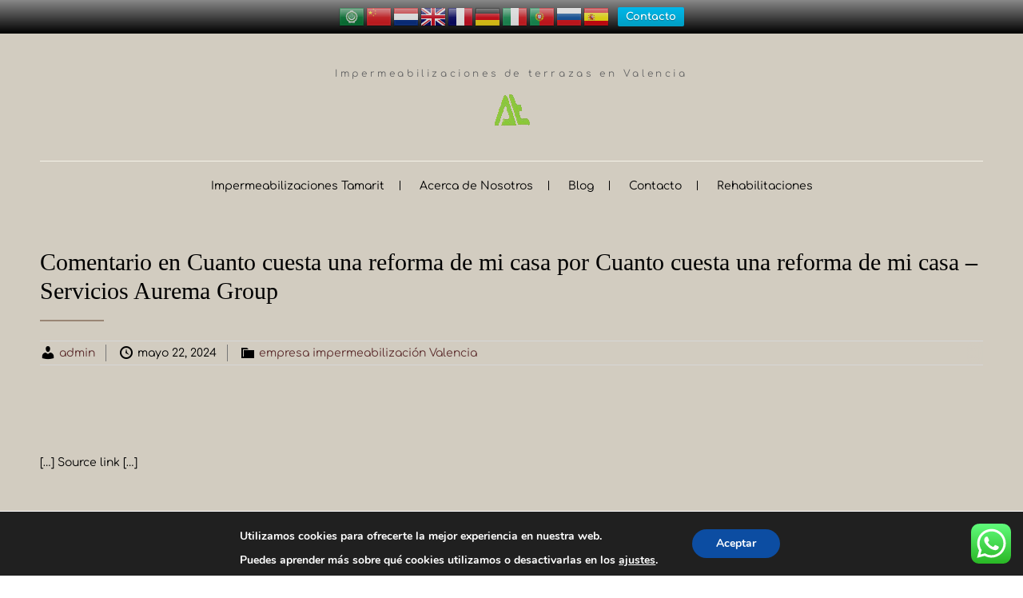

--- FILE ---
content_type: text/html; charset=UTF-8
request_url: https://www.impermeabilizaciones-tamarit.one/comentario-en-cuanto-cuesta-una-reforma-de-mi-casa-por-cuanto-cuesta-una-reforma-de-mi-casa-servicios-aurema-group/
body_size: 21143
content:

<!DOCTYPE html>
<html lang="es" class="no-js no-svg">
    <head>
        <meta charset="UTF-8">
        <!-- Mobile Specific Metas ================================================== -->
        <meta name="viewport" content="width=device-width, initial-scale=1, maximum-scale=1"/>

        <link rel="profile" href="http://gmpg.org/xfn/11"/>
        <link rel="pingback" href="https://www.impermeabilizaciones-tamarit.one/xmlrpc.php"/>
        <title>Comentario en Cuanto cuesta una reforma de mi casa por Cuanto cuesta una reforma de mi casa &#8211; Servicios Aurema Group &#8211; impermeabilizaciones Tamarit</title>
<meta name='robots' content='max-image-preview:large' />
<link rel='dns-prefetch' href='//fonts-static.group-cdn.one' />
<link rel="alternate" type="application/rss+xml" title="impermeabilizaciones Tamarit &raquo; Feed" href="https://www.impermeabilizaciones-tamarit.one/feed/" />
<link rel="alternate" type="application/rss+xml" title="impermeabilizaciones Tamarit &raquo; Feed de los comentarios" href="https://www.impermeabilizaciones-tamarit.one/comments/feed/" />
<link rel="alternate" type="application/rss+xml" title="impermeabilizaciones Tamarit &raquo; Comentario Comentario en Cuanto cuesta una reforma de mi casa por Cuanto cuesta una reforma de mi casa &#8211; Servicios Aurema Group del feed" href="https://www.impermeabilizaciones-tamarit.one/comentario-en-cuanto-cuesta-una-reforma-de-mi-casa-por-cuanto-cuesta-una-reforma-de-mi-casa-servicios-aurema-group/feed/" />
<link rel="alternate" title="oEmbed (JSON)" type="application/json+oembed" href="https://www.impermeabilizaciones-tamarit.one/wp-json/oembed/1.0/embed?url=https%3A%2F%2Fwww.impermeabilizaciones-tamarit.one%2Fcomentario-en-cuanto-cuesta-una-reforma-de-mi-casa-por-cuanto-cuesta-una-reforma-de-mi-casa-servicios-aurema-group%2F" />
<link rel="alternate" title="oEmbed (XML)" type="text/xml+oembed" href="https://www.impermeabilizaciones-tamarit.one/wp-json/oembed/1.0/embed?url=https%3A%2F%2Fwww.impermeabilizaciones-tamarit.one%2Fcomentario-en-cuanto-cuesta-una-reforma-de-mi-casa-por-cuanto-cuesta-una-reforma-de-mi-casa-servicios-aurema-group%2F&#038;format=xml" />
<style id='wp-img-auto-sizes-contain-inline-css' type='text/css'>
img:is([sizes=auto i],[sizes^="auto," i]){contain-intrinsic-size:3000px 1500px}
/*# sourceURL=wp-img-auto-sizes-contain-inline-css */
</style>
<link rel='stylesheet' id='ot-google-fonts-via-onecom-cdn-comfortaa-css' href='https://fonts-static.group-cdn.one/fonts/google/comfortaa/comfortaa.css' type='text/css' media='all' />
<link rel='stylesheet' id='ht_ctc_main_css-css' href='https://www.impermeabilizaciones-tamarit.one/wp-content/plugins/click-to-chat-for-whatsapp/new/inc/assets/css/main.css?ver=4.35' type='text/css' media='all' />
<style id='wp-emoji-styles-inline-css' type='text/css'>

	img.wp-smiley, img.emoji {
		display: inline !important;
		border: none !important;
		box-shadow: none !important;
		height: 1em !important;
		width: 1em !important;
		margin: 0 0.07em !important;
		vertical-align: -0.1em !important;
		background: none !important;
		padding: 0 !important;
	}
/*# sourceURL=wp-emoji-styles-inline-css */
</style>
<style id='wp-block-library-inline-css' type='text/css'>
:root{--wp-block-synced-color:#7a00df;--wp-block-synced-color--rgb:122,0,223;--wp-bound-block-color:var(--wp-block-synced-color);--wp-editor-canvas-background:#ddd;--wp-admin-theme-color:#007cba;--wp-admin-theme-color--rgb:0,124,186;--wp-admin-theme-color-darker-10:#006ba1;--wp-admin-theme-color-darker-10--rgb:0,107,160.5;--wp-admin-theme-color-darker-20:#005a87;--wp-admin-theme-color-darker-20--rgb:0,90,135;--wp-admin-border-width-focus:2px}@media (min-resolution:192dpi){:root{--wp-admin-border-width-focus:1.5px}}.wp-element-button{cursor:pointer}:root .has-very-light-gray-background-color{background-color:#eee}:root .has-very-dark-gray-background-color{background-color:#313131}:root .has-very-light-gray-color{color:#eee}:root .has-very-dark-gray-color{color:#313131}:root .has-vivid-green-cyan-to-vivid-cyan-blue-gradient-background{background:linear-gradient(135deg,#00d084,#0693e3)}:root .has-purple-crush-gradient-background{background:linear-gradient(135deg,#34e2e4,#4721fb 50%,#ab1dfe)}:root .has-hazy-dawn-gradient-background{background:linear-gradient(135deg,#faaca8,#dad0ec)}:root .has-subdued-olive-gradient-background{background:linear-gradient(135deg,#fafae1,#67a671)}:root .has-atomic-cream-gradient-background{background:linear-gradient(135deg,#fdd79a,#004a59)}:root .has-nightshade-gradient-background{background:linear-gradient(135deg,#330968,#31cdcf)}:root .has-midnight-gradient-background{background:linear-gradient(135deg,#020381,#2874fc)}:root{--wp--preset--font-size--normal:16px;--wp--preset--font-size--huge:42px}.has-regular-font-size{font-size:1em}.has-larger-font-size{font-size:2.625em}.has-normal-font-size{font-size:var(--wp--preset--font-size--normal)}.has-huge-font-size{font-size:var(--wp--preset--font-size--huge)}.has-text-align-center{text-align:center}.has-text-align-left{text-align:left}.has-text-align-right{text-align:right}.has-fit-text{white-space:nowrap!important}#end-resizable-editor-section{display:none}.aligncenter{clear:both}.items-justified-left{justify-content:flex-start}.items-justified-center{justify-content:center}.items-justified-right{justify-content:flex-end}.items-justified-space-between{justify-content:space-between}.screen-reader-text{border:0;clip-path:inset(50%);height:1px;margin:-1px;overflow:hidden;padding:0;position:absolute;width:1px;word-wrap:normal!important}.screen-reader-text:focus{background-color:#ddd;clip-path:none;color:#444;display:block;font-size:1em;height:auto;left:5px;line-height:normal;padding:15px 23px 14px;text-decoration:none;top:5px;width:auto;z-index:100000}html :where(.has-border-color){border-style:solid}html :where([style*=border-top-color]){border-top-style:solid}html :where([style*=border-right-color]){border-right-style:solid}html :where([style*=border-bottom-color]){border-bottom-style:solid}html :where([style*=border-left-color]){border-left-style:solid}html :where([style*=border-width]){border-style:solid}html :where([style*=border-top-width]){border-top-style:solid}html :where([style*=border-right-width]){border-right-style:solid}html :where([style*=border-bottom-width]){border-bottom-style:solid}html :where([style*=border-left-width]){border-left-style:solid}html :where(img[class*=wp-image-]){height:auto;max-width:100%}:where(figure){margin:0 0 1em}html :where(.is-position-sticky){--wp-admin--admin-bar--position-offset:var(--wp-admin--admin-bar--height,0px)}@media screen and (max-width:600px){html :where(.is-position-sticky){--wp-admin--admin-bar--position-offset:0px}}

/*# sourceURL=wp-block-library-inline-css */
</style><style id='global-styles-inline-css' type='text/css'>
:root{--wp--preset--aspect-ratio--square: 1;--wp--preset--aspect-ratio--4-3: 4/3;--wp--preset--aspect-ratio--3-4: 3/4;--wp--preset--aspect-ratio--3-2: 3/2;--wp--preset--aspect-ratio--2-3: 2/3;--wp--preset--aspect-ratio--16-9: 16/9;--wp--preset--aspect-ratio--9-16: 9/16;--wp--preset--color--black: #000000;--wp--preset--color--cyan-bluish-gray: #abb8c3;--wp--preset--color--white: #ffffff;--wp--preset--color--pale-pink: #f78da7;--wp--preset--color--vivid-red: #cf2e2e;--wp--preset--color--luminous-vivid-orange: #ff6900;--wp--preset--color--luminous-vivid-amber: #fcb900;--wp--preset--color--light-green-cyan: #7bdcb5;--wp--preset--color--vivid-green-cyan: #00d084;--wp--preset--color--pale-cyan-blue: #8ed1fc;--wp--preset--color--vivid-cyan-blue: #0693e3;--wp--preset--color--vivid-purple: #9b51e0;--wp--preset--gradient--vivid-cyan-blue-to-vivid-purple: linear-gradient(135deg,rgb(6,147,227) 0%,rgb(155,81,224) 100%);--wp--preset--gradient--light-green-cyan-to-vivid-green-cyan: linear-gradient(135deg,rgb(122,220,180) 0%,rgb(0,208,130) 100%);--wp--preset--gradient--luminous-vivid-amber-to-luminous-vivid-orange: linear-gradient(135deg,rgb(252,185,0) 0%,rgb(255,105,0) 100%);--wp--preset--gradient--luminous-vivid-orange-to-vivid-red: linear-gradient(135deg,rgb(255,105,0) 0%,rgb(207,46,46) 100%);--wp--preset--gradient--very-light-gray-to-cyan-bluish-gray: linear-gradient(135deg,rgb(238,238,238) 0%,rgb(169,184,195) 100%);--wp--preset--gradient--cool-to-warm-spectrum: linear-gradient(135deg,rgb(74,234,220) 0%,rgb(151,120,209) 20%,rgb(207,42,186) 40%,rgb(238,44,130) 60%,rgb(251,105,98) 80%,rgb(254,248,76) 100%);--wp--preset--gradient--blush-light-purple: linear-gradient(135deg,rgb(255,206,236) 0%,rgb(152,150,240) 100%);--wp--preset--gradient--blush-bordeaux: linear-gradient(135deg,rgb(254,205,165) 0%,rgb(254,45,45) 50%,rgb(107,0,62) 100%);--wp--preset--gradient--luminous-dusk: linear-gradient(135deg,rgb(255,203,112) 0%,rgb(199,81,192) 50%,rgb(65,88,208) 100%);--wp--preset--gradient--pale-ocean: linear-gradient(135deg,rgb(255,245,203) 0%,rgb(182,227,212) 50%,rgb(51,167,181) 100%);--wp--preset--gradient--electric-grass: linear-gradient(135deg,rgb(202,248,128) 0%,rgb(113,206,126) 100%);--wp--preset--gradient--midnight: linear-gradient(135deg,rgb(2,3,129) 0%,rgb(40,116,252) 100%);--wp--preset--font-size--small: 13px;--wp--preset--font-size--medium: 20px;--wp--preset--font-size--large: 36px;--wp--preset--font-size--x-large: 42px;--wp--preset--spacing--20: 0.44rem;--wp--preset--spacing--30: 0.67rem;--wp--preset--spacing--40: 1rem;--wp--preset--spacing--50: 1.5rem;--wp--preset--spacing--60: 2.25rem;--wp--preset--spacing--70: 3.38rem;--wp--preset--spacing--80: 5.06rem;--wp--preset--shadow--natural: 6px 6px 9px rgba(0, 0, 0, 0.2);--wp--preset--shadow--deep: 12px 12px 50px rgba(0, 0, 0, 0.4);--wp--preset--shadow--sharp: 6px 6px 0px rgba(0, 0, 0, 0.2);--wp--preset--shadow--outlined: 6px 6px 0px -3px rgb(255, 255, 255), 6px 6px rgb(0, 0, 0);--wp--preset--shadow--crisp: 6px 6px 0px rgb(0, 0, 0);}:where(.is-layout-flex){gap: 0.5em;}:where(.is-layout-grid){gap: 0.5em;}body .is-layout-flex{display: flex;}.is-layout-flex{flex-wrap: wrap;align-items: center;}.is-layout-flex > :is(*, div){margin: 0;}body .is-layout-grid{display: grid;}.is-layout-grid > :is(*, div){margin: 0;}:where(.wp-block-columns.is-layout-flex){gap: 2em;}:where(.wp-block-columns.is-layout-grid){gap: 2em;}:where(.wp-block-post-template.is-layout-flex){gap: 1.25em;}:where(.wp-block-post-template.is-layout-grid){gap: 1.25em;}.has-black-color{color: var(--wp--preset--color--black) !important;}.has-cyan-bluish-gray-color{color: var(--wp--preset--color--cyan-bluish-gray) !important;}.has-white-color{color: var(--wp--preset--color--white) !important;}.has-pale-pink-color{color: var(--wp--preset--color--pale-pink) !important;}.has-vivid-red-color{color: var(--wp--preset--color--vivid-red) !important;}.has-luminous-vivid-orange-color{color: var(--wp--preset--color--luminous-vivid-orange) !important;}.has-luminous-vivid-amber-color{color: var(--wp--preset--color--luminous-vivid-amber) !important;}.has-light-green-cyan-color{color: var(--wp--preset--color--light-green-cyan) !important;}.has-vivid-green-cyan-color{color: var(--wp--preset--color--vivid-green-cyan) !important;}.has-pale-cyan-blue-color{color: var(--wp--preset--color--pale-cyan-blue) !important;}.has-vivid-cyan-blue-color{color: var(--wp--preset--color--vivid-cyan-blue) !important;}.has-vivid-purple-color{color: var(--wp--preset--color--vivid-purple) !important;}.has-black-background-color{background-color: var(--wp--preset--color--black) !important;}.has-cyan-bluish-gray-background-color{background-color: var(--wp--preset--color--cyan-bluish-gray) !important;}.has-white-background-color{background-color: var(--wp--preset--color--white) !important;}.has-pale-pink-background-color{background-color: var(--wp--preset--color--pale-pink) !important;}.has-vivid-red-background-color{background-color: var(--wp--preset--color--vivid-red) !important;}.has-luminous-vivid-orange-background-color{background-color: var(--wp--preset--color--luminous-vivid-orange) !important;}.has-luminous-vivid-amber-background-color{background-color: var(--wp--preset--color--luminous-vivid-amber) !important;}.has-light-green-cyan-background-color{background-color: var(--wp--preset--color--light-green-cyan) !important;}.has-vivid-green-cyan-background-color{background-color: var(--wp--preset--color--vivid-green-cyan) !important;}.has-pale-cyan-blue-background-color{background-color: var(--wp--preset--color--pale-cyan-blue) !important;}.has-vivid-cyan-blue-background-color{background-color: var(--wp--preset--color--vivid-cyan-blue) !important;}.has-vivid-purple-background-color{background-color: var(--wp--preset--color--vivid-purple) !important;}.has-black-border-color{border-color: var(--wp--preset--color--black) !important;}.has-cyan-bluish-gray-border-color{border-color: var(--wp--preset--color--cyan-bluish-gray) !important;}.has-white-border-color{border-color: var(--wp--preset--color--white) !important;}.has-pale-pink-border-color{border-color: var(--wp--preset--color--pale-pink) !important;}.has-vivid-red-border-color{border-color: var(--wp--preset--color--vivid-red) !important;}.has-luminous-vivid-orange-border-color{border-color: var(--wp--preset--color--luminous-vivid-orange) !important;}.has-luminous-vivid-amber-border-color{border-color: var(--wp--preset--color--luminous-vivid-amber) !important;}.has-light-green-cyan-border-color{border-color: var(--wp--preset--color--light-green-cyan) !important;}.has-vivid-green-cyan-border-color{border-color: var(--wp--preset--color--vivid-green-cyan) !important;}.has-pale-cyan-blue-border-color{border-color: var(--wp--preset--color--pale-cyan-blue) !important;}.has-vivid-cyan-blue-border-color{border-color: var(--wp--preset--color--vivid-cyan-blue) !important;}.has-vivid-purple-border-color{border-color: var(--wp--preset--color--vivid-purple) !important;}.has-vivid-cyan-blue-to-vivid-purple-gradient-background{background: var(--wp--preset--gradient--vivid-cyan-blue-to-vivid-purple) !important;}.has-light-green-cyan-to-vivid-green-cyan-gradient-background{background: var(--wp--preset--gradient--light-green-cyan-to-vivid-green-cyan) !important;}.has-luminous-vivid-amber-to-luminous-vivid-orange-gradient-background{background: var(--wp--preset--gradient--luminous-vivid-amber-to-luminous-vivid-orange) !important;}.has-luminous-vivid-orange-to-vivid-red-gradient-background{background: var(--wp--preset--gradient--luminous-vivid-orange-to-vivid-red) !important;}.has-very-light-gray-to-cyan-bluish-gray-gradient-background{background: var(--wp--preset--gradient--very-light-gray-to-cyan-bluish-gray) !important;}.has-cool-to-warm-spectrum-gradient-background{background: var(--wp--preset--gradient--cool-to-warm-spectrum) !important;}.has-blush-light-purple-gradient-background{background: var(--wp--preset--gradient--blush-light-purple) !important;}.has-blush-bordeaux-gradient-background{background: var(--wp--preset--gradient--blush-bordeaux) !important;}.has-luminous-dusk-gradient-background{background: var(--wp--preset--gradient--luminous-dusk) !important;}.has-pale-ocean-gradient-background{background: var(--wp--preset--gradient--pale-ocean) !important;}.has-electric-grass-gradient-background{background: var(--wp--preset--gradient--electric-grass) !important;}.has-midnight-gradient-background{background: var(--wp--preset--gradient--midnight) !important;}.has-small-font-size{font-size: var(--wp--preset--font-size--small) !important;}.has-medium-font-size{font-size: var(--wp--preset--font-size--medium) !important;}.has-large-font-size{font-size: var(--wp--preset--font-size--large) !important;}.has-x-large-font-size{font-size: var(--wp--preset--font-size--x-large) !important;}
/*# sourceURL=global-styles-inline-css */
</style>

<style id='classic-theme-styles-inline-css' type='text/css'>
/*! This file is auto-generated */
.wp-block-button__link{color:#fff;background-color:#32373c;border-radius:9999px;box-shadow:none;text-decoration:none;padding:calc(.667em + 2px) calc(1.333em + 2px);font-size:1.125em}.wp-block-file__button{background:#32373c;color:#fff;text-decoration:none}
/*# sourceURL=/wp-includes/css/classic-themes.min.css */
</style>
<link rel='stylesheet' id='wp_automatic_gallery_style-css' href='https://www.impermeabilizaciones-tamarit.one/wp-content/plugins/wp-automatic3940/css/wp-automatic.css?ver=1.0.0' type='text/css' media='all' />
<link rel='stylesheet' id='wpfront-notification-bar-css' href='https://www.impermeabilizaciones-tamarit.one/wp-content/plugins/wpfront-notification-bar/css/wpfront-notification-bar.min.css?ver=3.5.1.05102' type='text/css' media='all' />
<link rel='stylesheet' id='comfortaa-google-font-css' href='//fonts-static.group-cdn.one/fonts/google/comfortaa/comfortaa.css?ver=6.9' type='text/css' media='all' />
<link rel='stylesheet' id='style-home-decorator-all-css' href='https://www.impermeabilizaciones-tamarit.one/wp-content/themes/home-decorator/assets/min-css/style.min.css?ver=5.3.5' type='text/css' media='all' />
<link rel='stylesheet' id='dashicons-css' href='https://www.impermeabilizaciones-tamarit.one/wp-includes/css/dashicons.min.css?ver=6.9' type='text/css' media='all' />
<link rel='stylesheet' id='moove_gdpr_frontend-css' href='https://www.impermeabilizaciones-tamarit.one/wp-content/plugins/gdpr-cookie-compliance/dist/styles/gdpr-main.css?ver=5.0.9' type='text/css' media='all' />
<style id='moove_gdpr_frontend-inline-css' type='text/css'>
#moove_gdpr_cookie_modal,#moove_gdpr_cookie_info_bar,.gdpr_cookie_settings_shortcode_content{font-family:&#039;Nunito&#039;,sans-serif}#moove_gdpr_save_popup_settings_button{background-color:#373737;color:#fff}#moove_gdpr_save_popup_settings_button:hover{background-color:#000}#moove_gdpr_cookie_info_bar .moove-gdpr-info-bar-container .moove-gdpr-info-bar-content a.mgbutton,#moove_gdpr_cookie_info_bar .moove-gdpr-info-bar-container .moove-gdpr-info-bar-content button.mgbutton{background-color:#0C4DA2}#moove_gdpr_cookie_modal .moove-gdpr-modal-content .moove-gdpr-modal-footer-content .moove-gdpr-button-holder a.mgbutton,#moove_gdpr_cookie_modal .moove-gdpr-modal-content .moove-gdpr-modal-footer-content .moove-gdpr-button-holder button.mgbutton,.gdpr_cookie_settings_shortcode_content .gdpr-shr-button.button-green{background-color:#0C4DA2;border-color:#0C4DA2}#moove_gdpr_cookie_modal .moove-gdpr-modal-content .moove-gdpr-modal-footer-content .moove-gdpr-button-holder a.mgbutton:hover,#moove_gdpr_cookie_modal .moove-gdpr-modal-content .moove-gdpr-modal-footer-content .moove-gdpr-button-holder button.mgbutton:hover,.gdpr_cookie_settings_shortcode_content .gdpr-shr-button.button-green:hover{background-color:#fff;color:#0C4DA2}#moove_gdpr_cookie_modal .moove-gdpr-modal-content .moove-gdpr-modal-close i,#moove_gdpr_cookie_modal .moove-gdpr-modal-content .moove-gdpr-modal-close span.gdpr-icon{background-color:#0C4DA2;border:1px solid #0C4DA2}#moove_gdpr_cookie_info_bar span.moove-gdpr-infobar-allow-all.focus-g,#moove_gdpr_cookie_info_bar span.moove-gdpr-infobar-allow-all:focus,#moove_gdpr_cookie_info_bar button.moove-gdpr-infobar-allow-all.focus-g,#moove_gdpr_cookie_info_bar button.moove-gdpr-infobar-allow-all:focus,#moove_gdpr_cookie_info_bar span.moove-gdpr-infobar-reject-btn.focus-g,#moove_gdpr_cookie_info_bar span.moove-gdpr-infobar-reject-btn:focus,#moove_gdpr_cookie_info_bar button.moove-gdpr-infobar-reject-btn.focus-g,#moove_gdpr_cookie_info_bar button.moove-gdpr-infobar-reject-btn:focus,#moove_gdpr_cookie_info_bar span.change-settings-button.focus-g,#moove_gdpr_cookie_info_bar span.change-settings-button:focus,#moove_gdpr_cookie_info_bar button.change-settings-button.focus-g,#moove_gdpr_cookie_info_bar button.change-settings-button:focus{-webkit-box-shadow:0 0 1px 3px #0C4DA2;-moz-box-shadow:0 0 1px 3px #0C4DA2;box-shadow:0 0 1px 3px #0C4DA2}#moove_gdpr_cookie_modal .moove-gdpr-modal-content .moove-gdpr-modal-close i:hover,#moove_gdpr_cookie_modal .moove-gdpr-modal-content .moove-gdpr-modal-close span.gdpr-icon:hover,#moove_gdpr_cookie_info_bar span[data-href]>u.change-settings-button{color:#0C4DA2}#moove_gdpr_cookie_modal .moove-gdpr-modal-content .moove-gdpr-modal-left-content #moove-gdpr-menu li.menu-item-selected a span.gdpr-icon,#moove_gdpr_cookie_modal .moove-gdpr-modal-content .moove-gdpr-modal-left-content #moove-gdpr-menu li.menu-item-selected button span.gdpr-icon{color:inherit}#moove_gdpr_cookie_modal .moove-gdpr-modal-content .moove-gdpr-modal-left-content #moove-gdpr-menu li a span.gdpr-icon,#moove_gdpr_cookie_modal .moove-gdpr-modal-content .moove-gdpr-modal-left-content #moove-gdpr-menu li button span.gdpr-icon{color:inherit}#moove_gdpr_cookie_modal .gdpr-acc-link{line-height:0;font-size:0;color:transparent;position:absolute}#moove_gdpr_cookie_modal .moove-gdpr-modal-content .moove-gdpr-modal-close:hover i,#moove_gdpr_cookie_modal .moove-gdpr-modal-content .moove-gdpr-modal-left-content #moove-gdpr-menu li a,#moove_gdpr_cookie_modal .moove-gdpr-modal-content .moove-gdpr-modal-left-content #moove-gdpr-menu li button,#moove_gdpr_cookie_modal .moove-gdpr-modal-content .moove-gdpr-modal-left-content #moove-gdpr-menu li button i,#moove_gdpr_cookie_modal .moove-gdpr-modal-content .moove-gdpr-modal-left-content #moove-gdpr-menu li a i,#moove_gdpr_cookie_modal .moove-gdpr-modal-content .moove-gdpr-tab-main .moove-gdpr-tab-main-content a:hover,#moove_gdpr_cookie_info_bar.moove-gdpr-dark-scheme .moove-gdpr-info-bar-container .moove-gdpr-info-bar-content a.mgbutton:hover,#moove_gdpr_cookie_info_bar.moove-gdpr-dark-scheme .moove-gdpr-info-bar-container .moove-gdpr-info-bar-content button.mgbutton:hover,#moove_gdpr_cookie_info_bar.moove-gdpr-dark-scheme .moove-gdpr-info-bar-container .moove-gdpr-info-bar-content a:hover,#moove_gdpr_cookie_info_bar.moove-gdpr-dark-scheme .moove-gdpr-info-bar-container .moove-gdpr-info-bar-content button:hover,#moove_gdpr_cookie_info_bar.moove-gdpr-dark-scheme .moove-gdpr-info-bar-container .moove-gdpr-info-bar-content span.change-settings-button:hover,#moove_gdpr_cookie_info_bar.moove-gdpr-dark-scheme .moove-gdpr-info-bar-container .moove-gdpr-info-bar-content button.change-settings-button:hover,#moove_gdpr_cookie_info_bar.moove-gdpr-dark-scheme .moove-gdpr-info-bar-container .moove-gdpr-info-bar-content u.change-settings-button:hover,#moove_gdpr_cookie_info_bar span[data-href]>u.change-settings-button,#moove_gdpr_cookie_info_bar.moove-gdpr-dark-scheme .moove-gdpr-info-bar-container .moove-gdpr-info-bar-content a.mgbutton.focus-g,#moove_gdpr_cookie_info_bar.moove-gdpr-dark-scheme .moove-gdpr-info-bar-container .moove-gdpr-info-bar-content button.mgbutton.focus-g,#moove_gdpr_cookie_info_bar.moove-gdpr-dark-scheme .moove-gdpr-info-bar-container .moove-gdpr-info-bar-content a.focus-g,#moove_gdpr_cookie_info_bar.moove-gdpr-dark-scheme .moove-gdpr-info-bar-container .moove-gdpr-info-bar-content button.focus-g,#moove_gdpr_cookie_info_bar.moove-gdpr-dark-scheme .moove-gdpr-info-bar-container .moove-gdpr-info-bar-content a.mgbutton:focus,#moove_gdpr_cookie_info_bar.moove-gdpr-dark-scheme .moove-gdpr-info-bar-container .moove-gdpr-info-bar-content button.mgbutton:focus,#moove_gdpr_cookie_info_bar.moove-gdpr-dark-scheme .moove-gdpr-info-bar-container .moove-gdpr-info-bar-content a:focus,#moove_gdpr_cookie_info_bar.moove-gdpr-dark-scheme .moove-gdpr-info-bar-container .moove-gdpr-info-bar-content button:focus,#moove_gdpr_cookie_info_bar.moove-gdpr-dark-scheme .moove-gdpr-info-bar-container .moove-gdpr-info-bar-content span.change-settings-button.focus-g,span.change-settings-button:focus,button.change-settings-button.focus-g,button.change-settings-button:focus,#moove_gdpr_cookie_info_bar.moove-gdpr-dark-scheme .moove-gdpr-info-bar-container .moove-gdpr-info-bar-content u.change-settings-button.focus-g,#moove_gdpr_cookie_info_bar.moove-gdpr-dark-scheme .moove-gdpr-info-bar-container .moove-gdpr-info-bar-content u.change-settings-button:focus{color:#0C4DA2}#moove_gdpr_cookie_modal .moove-gdpr-branding.focus-g span,#moove_gdpr_cookie_modal .moove-gdpr-modal-content .moove-gdpr-tab-main a.focus-g,#moove_gdpr_cookie_modal .moove-gdpr-modal-content .moove-gdpr-tab-main .gdpr-cd-details-toggle.focus-g{color:#0C4DA2}#moove_gdpr_cookie_modal.gdpr_lightbox-hide{display:none}
/*# sourceURL=moove_gdpr_frontend-inline-css */
</style>
<script type="text/javascript" src="https://www.impermeabilizaciones-tamarit.one/wp-includes/js/jquery/jquery.min.js?ver=3.7.1" id="jquery-core-js"></script>
<script type="text/javascript" src="https://www.impermeabilizaciones-tamarit.one/wp-includes/js/jquery/jquery-migrate.min.js?ver=3.4.1" id="jquery-migrate-js"></script>
<script type="text/javascript" src="https://www.impermeabilizaciones-tamarit.one/wp-content/plugins/wp-automatic3940/js/main-front.js?ver=6.9" id="wp_automatic_gallery-js"></script>
<script type="text/javascript" src="https://www.impermeabilizaciones-tamarit.one/wp-content/plugins/wpfront-notification-bar/js/wpfront-notification-bar.min.js?ver=3.5.1.05102" id="wpfront-notification-bar-js"></script>
<link rel="https://api.w.org/" href="https://www.impermeabilizaciones-tamarit.one/wp-json/" /><link rel="alternate" title="JSON" type="application/json" href="https://www.impermeabilizaciones-tamarit.one/wp-json/wp/v2/posts/1594" /><link rel="EditURI" type="application/rsd+xml" title="RSD" href="https://www.impermeabilizaciones-tamarit.one/xmlrpc.php?rsd" />
<meta name="generator" content="WordPress 6.9" />
<link rel='shortlink' href='https://www.impermeabilizaciones-tamarit.one/?p=1594' />
<style>[class*=" icon-oc-"],[class^=icon-oc-]{speak:none;font-style:normal;font-weight:400;font-variant:normal;text-transform:none;line-height:1;-webkit-font-smoothing:antialiased;-moz-osx-font-smoothing:grayscale}.icon-oc-one-com-white-32px-fill:before{content:"901"}.icon-oc-one-com:before{content:"900"}#one-com-icon,.toplevel_page_onecom-wp .wp-menu-image{speak:none;display:flex;align-items:center;justify-content:center;text-transform:none;line-height:1;-webkit-font-smoothing:antialiased;-moz-osx-font-smoothing:grayscale}.onecom-wp-admin-bar-item>a,.toplevel_page_onecom-wp>.wp-menu-name{font-size:16px;font-weight:400;line-height:1}.toplevel_page_onecom-wp>.wp-menu-name img{width:69px;height:9px;}.wp-submenu-wrap.wp-submenu>.wp-submenu-head>img{width:88px;height:auto}.onecom-wp-admin-bar-item>a img{height:7px!important}.onecom-wp-admin-bar-item>a img,.toplevel_page_onecom-wp>.wp-menu-name img{opacity:.8}.onecom-wp-admin-bar-item.hover>a img,.toplevel_page_onecom-wp.wp-has-current-submenu>.wp-menu-name img,li.opensub>a.toplevel_page_onecom-wp>.wp-menu-name img{opacity:1}#one-com-icon:before,.onecom-wp-admin-bar-item>a:before,.toplevel_page_onecom-wp>.wp-menu-image:before{content:'';position:static!important;background-color:rgba(240,245,250,.4);border-radius:102px;width:18px;height:18px;padding:0!important}.onecom-wp-admin-bar-item>a:before{width:14px;height:14px}.onecom-wp-admin-bar-item.hover>a:before,.toplevel_page_onecom-wp.opensub>a>.wp-menu-image:before,.toplevel_page_onecom-wp.wp-has-current-submenu>.wp-menu-image:before{background-color:#76b82a}.onecom-wp-admin-bar-item>a{display:inline-flex!important;align-items:center;justify-content:center}#one-com-logo-wrapper{font-size:4em}#one-com-icon{vertical-align:middle}.imagify-welcome{display:none !important;}</style><meta name="google-site-verification" content="VV_C2QPYFfkeTTgpfQX4eJVq_1q6LwWmU2EbJfBoyok" />
                <style type="text/css">
                    .ocsp-comment-captcha input.oc-captcha-val {
                        width: 50px !important;
                        height: 32px !important;
                        vertical-align: middle;
                        border-radius: 0 !important;
                        border: 0 !important;
                        font-size: 16px;
                        outline: none;
                        text-align: center;
                        border-left: 1px solid #ccc !important;
                        margin-left: 8px;

                    }

                    .ocsp-comment-captcha a.small {
                        font-size: 11px;
                        font-weight: 400;

                    }

                    .ocsp-d-block{
                        display: block!important;
                    }

                    .ocsp-d-none {
                        display: none !important;
                    }

                    .ocsp-d-inline-block{

                        display: inline-block !important;
                    }

                    .ocsp-text-info {
                        color: #17a2b8 !important;

                    }

                    .ocsp-text-danger {
                        color: #dc3545 !important;
                    }

                    .ocsp-comment-captcha #oc_cap_img {
                        border-radius: 0 !important;
                    }

                    .ocsp-comment-captcha .ocsp-cap-container {
                        border: 1px solid #BBBBBB !important;
                        background-color: white !important;
                    }

                    .ocsp-comment-captcha {
                        margin-bottom: 12px;
                        margin-top: 10px;
                    }
                </style>

                <link rel="icon" href="https://www.impermeabilizaciones-tamarit.one/wp-content/uploads/2022/11/cropped-logo3-32x32.png" sizes="32x32" />
<link rel="icon" href="https://www.impermeabilizaciones-tamarit.one/wp-content/uploads/2022/11/cropped-logo3-192x192.png" sizes="192x192" />
<link rel="apple-touch-icon" href="https://www.impermeabilizaciones-tamarit.one/wp-content/uploads/2022/11/cropped-logo3-180x180.png" />
<meta name="msapplication-TileImage" content="https://www.impermeabilizaciones-tamarit.one/wp-content/uploads/2022/11/cropped-logo3-270x270.png" />
        


<style type="text/css">

            /* Primary Skin Color */
        #primary-nav ul li.current_page_item,
        #primary-nav ul li:hover > a {
            color: rgba(153,134,117,1);
        }
        .button,
        .button:visited,
        .onecom-webshop-main .button,
        .onecom-webshop-main .button.button-back,
        .onecom-webshop-main .button:visited,
        .small-text,
        #wp-calendar thead th,
        #sticky_menu li.current-menu-item > a {
            background-color: rgba(153,134,117,1);
        }
        section h2:after,
        h2.left-line:after,
        h2.center-line:after {
            border-color: rgba(153,134,117,1);
        }

        /* Secondary Skin Color */
        .skin-bg {
            background-color: rgba(245,242,233,1);
        }

        body, .regular-color {color:rgba(0,0,0,1);}.onecom-webshop-main svg {fill:rgba(0,0,0,1);}#page{background-color:rgba(210,204,192,1);}.post-meta ul:after{box-shadow:-17px 0 16px rgba(210,204,192,1) inset}.section-content h1, .featured-box h1, .main-content-box h1, .plan-content h1, .widget-content h1, .textwidget h1, .service-details h1{color:#000000;}.section-content h2, .featured-box h2, .main-content-box h2, .plan-content h2, .widget-content h2, .textwidget h2, .service-details h2{color:#000000;}.section-content h3, .featured-box h3, .main-content-box h3, .plan-content h3, .widget-content h3, .textwidget h3, .service-details h3{color:#000000;}.section-content h4, .featured-box h4, .main-content-box h4, .plan-content h4, .widget-content h4, .textwidget h4, .service-details h4{color:#000000;}.section-content h5, .featured-box h5, .main-content-box h5, .plan-content h5, .widget-content h5, .textwidget h5, .service-details h5{color:#000000;}.section-content h6, .featured-box h6, .main-content-box h6, .plan-content h6, .widget-content h6, .textwidget h6, .service-details h6{color:#000000;}.highlighted-text:not(.regular-color) {color:rgba(153,134,117,1);}a, .section-content a, .featured-box a, .main-content-box a, .plan-content a, .widget a, .textwidget a, .service-details a{color:rgba(93, 46, 46, 1);}a:active, .section-content a:active, .featured-box a:active, .main-content-box a:active, .plan-content a:active, .widget a:active, .textwidget a:active, .service-details a:active{color:rgba(93, 46, 46, 1);}a:visited, .section-content a:visited, .featured-box a:visited, .main-content-box a:visited, .plan-content a:visited, .widget a:visited, .textwidget a:visited, .service-details a:visited{color:rgba(93, 46, 46, 1);}a:hover, .section-content a:hover, .featured-box a:hover, .main-content-box a:hover, .plan-content a:hover, .widget a:hover, .textwidget a:hover, .service-details a:hover{color:rgba(102, 102, 102, 1);}a.button, a.button:visited{color:#ffffff;background-color:rgba(153,134,117,1); }a.button:hover{color:#ffffff;background-color:rgba(173,158,145,0.8);}.onecom-webshop-main a.button, .onecom-webshop-main a.button:visited, .onecom-webshop-main a.button:hover{color:#ffffff !important;background-color:rgba(173,158,145,0.8) !important;}.button.small-text, a.button.small-text:visited{color:#434343;background-color:rgba(255,255,255,1);}.button.small-text:hover, a.button.small-text:hover{color:#434343;background-color:rgba(255,255,255,0.8);}.banner-button .button, .banner-button a.button:visited{color:#434343;background-color:rgba(255,255,255,1);}.banner-button .button:hover, .banner-button a.button:hover{color:#434343;background-color:rgba(255,255,255,0.8);}[type="submit"].button, [type="submit"].button:visited{color:#ffffff;background-color:rgba(153,134,117,1);}[type="submit"].button:hover, [type="submit"].button:hover{color:#ffffff;background-color:rgba(173,158,145,0.8);}#primary-nav{background-color:rgba(210,204,192,1);}#primary-nav ul li a{color:#000000;}#primary-nav ul li:hover > a{color:rgba(153,134,117,1);}#primary-nav ul li.current_page_item a, #primary-nav ul li.current-menu-parent a{color:rgba(153,134,117,1);}#primary-nav ul li a{background-color:rgba(210,204,192,1);}#primary-nav ul li:hover > a{background-color:rgba(210,204,192,1);}#primary-nav ul li.current_page_item a, #primary-nav ul li.current-menu-parent a{background-color:rgba(210,204,192,1);}#primary-nav ul.sub-menu li a{color:#000000;}#primary-nav ul.sub-menu li:hover > a{color:rgba(153,134,117,1);}#primary-nav ul.sub-menu li.current_page_item a, #primary-nav ul.sub-menu li.current-menu-item a{}#primary-nav ul.sub-menu li a{background-color:rgba(247,247,247,0.9);}#primary-nav ul.sub-menu li:hover > a{}#primary-nav ul.sub-menu li.current_page_item a, #primary-nav ul.sub-menu li.current-menu-item a{}header#site-header{background-color:rgba(210,204,192,1);}.site-title a{color:#000000;}.site-title a:hover{}.banner-caption .left-line{color:#000000;}.banner-description{color:#000000;}.home-banner .skin-bg{background-color:rgba(245,242,233,1);}.section-title h2, .section-title h3, .section-title h4{color:#000000;}.section-content{color:#000000;}.testimonial-box{background-color:rgba(245,242,233,1);}.testimonial-content{color:rgba(53,53,53,1);}.footer-widgets{background-color:rgba(245,242,233,1);}.footer-widgets, .footer-widgets p, .footer-widgets .footer-logo.site-logo .site-title, .footer-widgets a, .footer-widgets a:hover, .footer-widgets a:visited{color:#000000;}.footer-widgets .widget_calendar table thead{background-color:#000000;}.footer-widgets .widget_calendar table, .footer-widgets .widget_calendar table tfoot{border-color:#000000;}.copyright{background-color:rgba(210,204,192,1);}.site-logo h1{font-family:"Times New Roman", sans-serif;font-size:48px;font-style:normal;font-weight:normal;line-height:58px;text-decoration:none;}#primary-nav ul li a{font-family:Comfortaa;font-size:14px;font-style:normal;font-weight:normal;line-height:15px;text-decoration:none;}body, body p, .section-content, .section-content p, .sidebar, .featured-box, .main-content-box, .main-content-box p, .plan-content, .widget-content, .textwidget, .highlighted-text, .package-highlights{font-family:Comfortaa;font-size:14px;font-style:normal;font-weight:400;line-height:21px;text-decoration:none;}h1, .section-content h1, .featured-box h1, .main-content-box h1, .plan-content h1, .widget-content h1, .textwidget h1, .service-details h1{font-family:"Times New Roman", sans-serif;font-size:48px;font-style:normal;font-weight:bold;line-height:57px;text-decoration:none;}h2, .page h2, .section-content h2, .featured-box h2, .main-content-box h2, .plan-content h2, .widget-content h2, .textwidget h2, .service-details h2{font-family:"Times New Roman", sans-serif;font-size:30px;font-style:normal;font-weight:400;line-height:36px;text-decoration:none;}h3, .section-content h3, .featured-box h3, .main-content-box h3, .plan-content h3, .widget-content h3, .textwidget h3, .service-details h3{font-family:"Times New Roman", sans-serif;font-size:26px;font-style:normal;font-weight:400;line-height:32px;text-decoration:none;}h4, .section-content h4, .featured-box h4, .main-content-box h4, .plan-content h4, .widget-content h4, .textwidget h4, .service-details h4{font-family:"Times New Roman", sans-serif;font-size:20px;font-style:normal;font-weight:400;line-height:32px;text-decoration:none;}h5, .section-content h5, .featured-box h5, .main-content-box h5, .plan-content h5, .widget-content h5, .textwidget h5, .service-details h5{font-family:Comfortaa;font-size:14px;font-style:normal;font-weight:400;line-height:30px;text-decoration:none;}h6, .section-content h6, .featured-box h6, .main-content-box h6, .plan-content h6, .widget-content h6, .textwidget h6, .site-logo h6, .service-details h6{font-family:Comfortaa;font-size:12px;font-style:normal;font-weight:400;line-height:21px;text-decoration:none;}.home-banner .banner-caption h2{font-family:"Times New Roman", sans-serif;font-size:30px;font-style:normal;font-weight:normal;line-height:36px;text-decoration:none;}.home-banner .banner-caption h2{text-shadow:0 0 0 #cccccc;}.banner-description{font-family:Comfortaa;font-size:14px;font-style:normal;font-weight:normal;line-height:21px;text-decoration:none;}.banner-description{text-shadow:0 0 0 #cccccc;}.section-title h2 {font-family:"Times New Roman", sans-serif;font-size:30px;font-style:normal;font-weight:400;line-height:36px;text-decoration:none;}.section-content.testimonial-content, .section-content.testimonial-content p{font-family:"Times New Roman", sans-serif;font-size:30px;font-style:normal;font-weight:normal;line-height:36px;text-decoration:none;}.section-content, .section-content p{font-family:Comfortaa;font-size:14px;font-style:normal;font-weight:400;line-height:20px;text-decoration:none;}.button, a.button:visited{font-family:Comfortaa;font-size:12px;font-style:normal;font-weight:normal;line-height:60px;text-decoration:none;}.banner-button .button, .banner-button a.button:visited{font-family:Comfortaa;font-size:12px;font-style:normal;font-weight:normal;line-height:60px;text-decoration:none;}.button.small-text, a.button.small-text:visited{font-family:Comfortaa;font-size:12px;font-style:normal;font-weight:normal;line-height:60px;text-decoration:none;}[type="submit"].button, [type="submit"].button:visited{font-family:Comfortaa;font-size:12px;font-style:normal;font-weight:normal;line-height:30px;text-decoration:none;}.footer-widgets, .footer-widgets div, .footer-widgets p, .footer-widgets li {font-family:Comfortaa;font-size:12px;font-style:normal;font-weight:normal;line-height:22px;text-decoration:none;}/* Your custom CSS goes here */

</style>
        <link rel='stylesheet' id='responsive-css'  href='https://www.impermeabilizaciones-tamarit.one/wp-content/themes/home-decorator/assets/css/responsive.css?ver=5.3.5' type='text/css' media='all' />

            </head>

    <body class="wp-singular post-template-default single single-post postid-1594 single-format-standard wp-theme-home-decorator">
        <!-- START master wrapper -->
        <div id="wrapper">
            <!-- START page wrapper -->
            <div id="page">
                <!-- START header container-->
                <header id="site-header" role="banner">
                    <div class="container">
                        <div class="row">
                            <div class="col-md-12 text-center site-logo-box">
                                <button class="menu-toggle mobile-only" aria-controls="sticky_menu" aria-expanded="false">Menu</button> 
                            </div>
                            <div class="col-md-12 text-center">
                                                                    <div class="site-logo">
                                                                                    <h6 class="tagline">Impermeabilizaciones de terrazas en Valencia</h6>
    
                                        <h1 class="site-title">
                                            <a href="https://www.impermeabilizaciones-tamarit.one/" rel="home">
                                                <img src="https://www.impermeabilizaciones-tamarit.one/wp-content/uploads/2022/11/logo3.png" alt="impermeabilizaciones Tamarit" role="logo" />                                            </a>
                                        </h1>
                                    </div>
                                    <!-- END logo container -->
                            </div>
                            <div class="col-md-12 desktop-only text-center">
                                <!-- START nav container -->
                                <nav class="nav primary-nav" id="primary-nav" role="navigation">
                                    <ul id="menu-primary-home-decorator" class="menu"><li id="menu-item-41" class="menu-item menu-item-type-post_type menu-item-object-page menu-item-home menu-item-41"><a href="https://www.impermeabilizaciones-tamarit.one/">Impermeabilizaciones Tamarit</a></li>
<li id="menu-item-40" class="menu-item menu-item-type-post_type menu-item-object-page menu-item-40"><a href="https://www.impermeabilizaciones-tamarit.one/acerca-de-nosotros/">Acerca de Nosotros</a></li>
<li id="menu-item-39" class="menu-item menu-item-type-post_type menu-item-object-page current_page_parent menu-item-39"><a href="https://www.impermeabilizaciones-tamarit.one/blog/">Blog</a></li>
<li id="menu-item-38" class="menu-item menu-item-type-post_type menu-item-object-page menu-item-38"><a href="https://www.impermeabilizaciones-tamarit.one/contacto/">Contacto</a></li>
<li id="menu-item-98" class="menu-item menu-item-type-post_type menu-item-object-service menu-item-98"><a href="https://www.impermeabilizaciones-tamarit.one/service/rehabilitaciones/">Rehabilitaciones</a></li>
</ul>                                </nav>
                                <!-- END nav container -->
                            </div>
                        </div>
                    </div>
                </header>
                <!-- END nav container --><!-- Blog Layout -->

<!-- START Page Content -->
<section class="page-content post-details" role="main">

    <!-- START Single CPT -->
    <article id="page-1594" class="post-1594 post type-post status-publish format-standard hentry category-empresa-impermeabilizacion-valencia" role="article">
        <div class="container">
            <div class="row">

                                        <div class="col-md-12">

                        
                        <!-- Post Content -->
                        <div class="post-content" role="main">
    <h2 class='left-line'>Comentario en Cuanto cuesta una reforma de mi casa por Cuanto cuesta una reforma de mi casa &#8211; Servicios Aurema Group</h2>
    
    <!-- CPT Metadata -->
                        
<div class="post-meta" role="contentinfo">
    <ul>
        <!-- Post Author -->
        <li>
            <span class="dashicons dashicons-admin-users"></span>
            <a class="post-author" href="https://www.impermeabilizaciones-tamarit.one/author/admin/">
                admin            </a>
        </li>

        <!-- Post Publish & Updated Date & Time -->
        <li>
            <span class="dashicons dashicons-clock"></span>
            <time class="post-date entry-date published updated" datetime="2024-05-22T00:47:04+00:00">mayo 22, 2024</time>        </li>

        <!-- Post Categories -->


            <li class="post-categories">
                <span class="dashicons dashicons-category"></span>
    <a href="https://www.impermeabilizaciones-tamarit.one/category/empresa-impermeabilizacion-valencia/" rel="category tag">empresa impermeabilización Valencia</a>            </li>

            
    </ul>
</div>                    <div class="main-content-box"> <p> <br />
</p>
<p><div class="saswp-rvw-str"><span class="saswp_star_color"></span><span class="saswp_star_color_gray"></span><span class="saswp_star_color_gray"></span><span class="saswp_star_color_gray"></span><span class="saswp_star_color_gray"></span></div>
</p>
<p>[&#8230;] Source link  [&#8230;]</p>
<p><br />
<br /><a href="https://rehabilitaciones-tamarit.es/cuanto-cuesta-una-reforma-de-mi-casa/#comment-516">Source link </a></p>
 </div>
    <!--  Tags -->
        
</div>
    <!-- CTP Comments -->
    <div class="post-comments ">
        
<div id="comments" class="comments-area">

	<input type="hidden" id="onecom-comment-check" name="onecom-comment-check" value="8289c78503" /><input type="hidden" name="_wp_http_referer" value="/comentario-en-cuanto-cuesta-una-reforma-de-mi-casa-por-cuanto-cuesta-una-reforma-de-mi-casa-servicios-aurema-group/" />	<div id="respond" class="comment-respond">
		<h3 id="reply-title" class="comment-reply-title">Deja una respuesta <small><a rel="nofollow" id="cancel-comment-reply-link" href="/comentario-en-cuanto-cuesta-una-reforma-de-mi-casa-por-cuanto-cuesta-una-reforma-de-mi-casa-servicios-aurema-group/#respond" style="display:none;">Cancelar la respuesta</a></small></h3><form action="https://www.impermeabilizaciones-tamarit.one/wp-comments-post.php" method="post" id="commentform" class="comment-form ocsp-spam-protection"><p class="comment-notes"><span id="email-notes">Tu dirección de correo electrónico no será publicada.</span> <span class="required-field-message">Los campos obligatorios están marcados con <span class="required">*</span></span></p><p class="comment-form-comment"><label for="comment">Comentario <span class="required">*</span></label> <textarea id="comment" name="comment" cols="45" rows="8" maxlength="65525" required></textarea></p><p class="comment-form-author"><label for="author">Nombre <span class="required">*</span></label> <input id="author" name="author" type="text" value="" size="30" maxlength="245" autocomplete="name" required /></p>
<p class="comment-form-email"><label for="email">Correo electrónico <span class="required">*</span></label> <input id="email" name="email" type="email" value="" size="30" maxlength="100" aria-describedby="email-notes" autocomplete="email" required /></p>
<p class="comment-form-url"><label for="url">Web</label> <input id="url" name="url" type="url" value="" size="30" maxlength="200" autocomplete="url" /></p>
<p class="comment-form-cookies-consent"><input id="wp-comment-cookies-consent" name="wp-comment-cookies-consent" type="checkbox" value="yes" /> <label for="wp-comment-cookies-consent">Guarda mi nombre, correo electrónico y web en este navegador para la próxima vez que comente.</label></p>
<div class= "ocsp-comment-captcha" ><label class="ocsp-d-block">Escriba el resultado de la siguiente suma:</label><span class="ocsp-d-inline-block ocsp-cap-container"><img id="oc_cap_img" alt="Please reload" src="https://www.impermeabilizaciones-tamarit.one/wp-content/themes/home-decorator/inc/image.php?i=1ASD2A4D2AA4DA15ANiM0"><input type="text" name="oc_captcha_val" class="oc-captcha-val" id="oc-captcha-val" placeholder="?" maxlength="3" required/></span><input type="hidden" name="oc_cpt" id="oc_cpt" value="1ASD2A4D2AA4DA15ANiM0"><input type="text" name="oc_csrf_token" value="" class="oc_csrf_token" id="oc_csrf_token"></div><p class="form-submit"><input name="submit" type="submit" id="submit" class="button small-button" value="Publicar el comentario" /> <input type='hidden' name='comment_post_ID' value='1594' id='comment_post_ID' />
<input type='hidden' name='comment_parent' id='comment_parent' value='0' />
</p><span class="ocsp-wait-msg ocsp-d-none ocsp-text-info">Please Wait</span><span class="ocsp-cpt-msg ocsp-d-none ocsp-text-danger"></span><input type="hidden" id="onecom-comment-check" name="onecom-comment-check" value="8289c78503" /><input type="hidden" name="_wp_http_referer" value="/comentario-en-cuanto-cuesta-una-reforma-de-mi-casa-por-cuanto-cuesta-una-reforma-de-mi-casa-servicios-aurema-group/" /></form>	</div><!-- #respond -->
	
</div><!-- #comments -->    </div>

                    </div>

                                </div>
        </div>
    </article>
    <!-- END Single CPT -->
</section>


<!-- END Page Content -->

<!--footer start from here-->
    <footer id="site-footer" role="contentinfo">
        <div class="footer-widgets skin-bg">
            <div class="container">
                <div class="row">
                    <div class="col-lg-7 col-md-6 flex-column">
                        <div class="row">
                            <div class="col-lg-6 col-md-12 flex-column">
                                <div id="nav_menu-1" class="widget widget_nav_menu"><div class="widget-title"><h5>IMPERMEABILIZACIONES</h5></div><div class="menu-services-container"><ul id="menu-services" class="menu"><li id="menu-item-101" class="menu-item menu-item-type-post_type menu-item-object-service menu-item-101"><a href="https://www.impermeabilizaciones-tamarit.one/service/rehabilitaciones/">Rehabilitaciones</a></li>
<li id="menu-item-102" class="menu-item menu-item-type-post_type menu-item-object-service menu-item-102"><a href="https://www.impermeabilizaciones-tamarit.one/service/impermeabilizaciones/">Impermeabilizaciones</a></li>
<li id="menu-item-103" class="menu-item menu-item-type-post_type menu-item-object-service menu-item-103"><a href="https://www.impermeabilizaciones-tamarit.one/service/goteras-y-humedades/">Goteras y humedades</a></li>
<li id="menu-item-104" class="menu-item menu-item-type-post_type menu-item-object-service menu-item-104"><a href="https://www.impermeabilizaciones-tamarit.one/service/rehabilitacion-de-fachadas/">Rehabilitación de fachadas</a></li>
<li id="menu-item-661" class="menu-item menu-item-type-post_type menu-item-object-post menu-item-661"><a href="https://www.impermeabilizaciones-tamarit.one/trabajos-verticales-en-valencia-3/">Trabajos verticales en valencia</a></li>
</ul></div></div><div id="categories-2" class="widget widget_categories"><div class="widget-title"><h5>Categorías</h5></div>
			<ul>
					<li class="cat-item cat-item-26"><a href="https://www.impermeabilizaciones-tamarit.one/category/arreglar-terraza-en-valencia/">arreglar terraza en valencia</a>
</li>
	<li class="cat-item cat-item-27"><a href="https://www.impermeabilizaciones-tamarit.one/category/empresa-impermeabilizacion/">empresa impermeabilización</a>
</li>
	<li class="cat-item cat-item-28"><a href="https://www.impermeabilizaciones-tamarit.one/category/empresa-impermeabilizacion-valencia/">empresa impermeabilización Valencia</a>
</li>
	<li class="cat-item cat-item-36"><a href="https://www.impermeabilizaciones-tamarit.one/category/impermeabilizacion-de-tejado/">Impermeabilizacion de tejado</a>
</li>
	<li class="cat-item cat-item-37"><a href="https://www.impermeabilizaciones-tamarit.one/category/impermeabilizacion-de-tejados-en-valencia/">Impermeabilizacion de tejados en valencia</a>
</li>
	<li class="cat-item cat-item-24"><a href="https://www.impermeabilizaciones-tamarit.one/category/impermeabilizacion-de-terrazas-en-valencia/">Impermeabilizacion de terrazas en valencia</a>
</li>
	<li class="cat-item cat-item-38"><a href="https://www.impermeabilizaciones-tamarit.one/category/impermeabilizacion-en-burjassot/">impermeabilizacion en burjassot</a>
</li>
	<li class="cat-item cat-item-29"><a href="https://www.impermeabilizaciones-tamarit.one/category/impermeabilizacion-terrazas-valencia/">impermeabilización terrazas valencia</a>
</li>
	<li class="cat-item cat-item-31"><a href="https://www.impermeabilizaciones-tamarit.one/category/impermeabilizacion-valencia/">impermeabilizacion valencia</a>
</li>
	<li class="cat-item cat-item-19"><a href="https://www.impermeabilizaciones-tamarit.one/category/impermeabilizaciones-en-valencia/">impermeabilizaciones en valencia</a>
</li>
	<li class="cat-item cat-item-30"><a href="https://www.impermeabilizaciones-tamarit.one/category/impermeabilizaciones-valencia/">impermeabilizaciones Valencia</a>
</li>
	<li class="cat-item cat-item-43"><a href="https://www.impermeabilizaciones-tamarit.one/category/impermeabilizar-azotea/">impermeabilizar azotea</a>
</li>
	<li class="cat-item cat-item-44"><a href="https://www.impermeabilizaciones-tamarit.one/category/impermeabilizar-techo/">impermeabilizar techo</a>
</li>
	<li class="cat-item cat-item-39"><a href="https://www.impermeabilizaciones-tamarit.one/category/impermeabilizar-tejado/">impermeabilizar tejado</a>
</li>
	<li class="cat-item cat-item-32"><a href="https://www.impermeabilizaciones-tamarit.one/category/impermeabilizar-terraza/">impermeabilizar terraza</a>
</li>
	<li class="cat-item cat-item-25"><a href="https://www.impermeabilizaciones-tamarit.one/category/obras-de-impermeabilizacion-en-valencia/">Obras de impermeabilizacion en valencia</a>
</li>
	<li class="cat-item cat-item-40"><a href="https://www.impermeabilizaciones-tamarit.one/category/rehabilitacion-de-edificios-en-comunidad-de-propietarios-en-valencia/">rehabilitación de edificios en comunidad de propietarios en valencia</a>
</li>
	<li class="cat-item cat-item-23"><a href="https://www.impermeabilizaciones-tamarit.one/category/rehabilitacion-de-fachada-sen-valencia/">rehabilitacion de fachadas en valencia</a>
</li>
	<li class="cat-item cat-item-33"><a href="https://www.impermeabilizaciones-tamarit.one/category/rehabilitacion-de-terrazas/">rehabilitacion de terrazas</a>
</li>
	<li class="cat-item cat-item-22"><a href="https://www.impermeabilizaciones-tamarit.one/category/rehabiltacion-de-edificios-en-comunidades-de-propietarios-en-valencia/">Rehabiltacion de edificios en comunidades de propietarios en valencia</a>
</li>
	<li class="cat-item cat-item-20"><a href="https://www.impermeabilizaciones-tamarit.one/category/reparacion-de-fachadas-en-valencia/">Reparacion de fachadas en valencia</a>
</li>
	<li class="cat-item cat-item-21"><a href="https://www.impermeabilizaciones-tamarit.one/category/reparacion-de-filtraciones-en-valencia/">Reparacion de filtraciones en valencia</a>
</li>
	<li class="cat-item cat-item-18"><a href="https://www.impermeabilizaciones-tamarit.one/category/reparacion-de-goteras-en-valencia/">reparacion de goteras en valencia</a>
</li>
	<li class="cat-item cat-item-1"><a href="https://www.impermeabilizaciones-tamarit.one/category/reparacion-de-humedades-en-valencia/">reparacion de humedades en valencia</a>
</li>
	<li class="cat-item cat-item-41"><a href="https://www.impermeabilizaciones-tamarit.one/category/reparacion-terrazas-valencia/">reparación terrazas valencia</a>
</li>
	<li class="cat-item cat-item-34"><a href="https://www.impermeabilizaciones-tamarit.one/category/reparar-gotera/">reparar gotera</a>
</li>
	<li class="cat-item cat-item-35"><a href="https://www.impermeabilizaciones-tamarit.one/category/reparar-humedades-en-valencia/">reparar humedades en valencia</a>
</li>
	<li class="cat-item cat-item-42"><a href="https://www.impermeabilizaciones-tamarit.one/category/restauracion-de-fachadas/">Restauracion de fachadas</a>
</li>
			</ul>

			</div>                            </div>
                            <div class="col-lg-6 col-md-12 flex-column">
                                
		<div id="recent-posts-3" class="widget widget_recent_entries">
		<div class="widget-title"><h5>Ultimas Rehabilitaciones</h5></div>
		<ul>
											<li>
					<a href="https://www.impermeabilizaciones-tamarit.one/rehabilitacion-de-tejado-en-benissano-valencia/">REHABILITACION DE TEJADO EN BENISSANO. VALENCIA</a>
									</li>
											<li>
					<a href="https://www.impermeabilizaciones-tamarit.one/construccion-de-obra-nueva-rehabilitaciones-tamarit-2/">Construccion de Obra nueva &#8211; Rehabilitaciones Tamarit</a>
									</li>
											<li>
					<a href="https://www.impermeabilizaciones-tamarit.one/construccion-de-obra-nueva-rehabilitaciones-tamarit/">Construccion de Obra nueva &#8211; Rehabilitaciones Tamarit</a>
									</li>
											<li>
					<a href="https://www.impermeabilizaciones-tamarit.one/homenaje-a-antonio-tamarit-aliaga-2/">Homenaje a Antonio Tamarit Aliaga</a>
									</li>
											<li>
					<a href="https://www.impermeabilizaciones-tamarit.one/soluciones-para-filtraciones-y-humedades-2/">Soluciones para filtraciones y humedades</a>
									</li>
											<li>
					<a href="https://www.impermeabilizaciones-tamarit.one/solucion-de-humedades-y-filtraciones-2/">Solucion de humedades y filtraciones</a>
									</li>
											<li>
					<a href="https://www.impermeabilizaciones-tamarit.one/solucion-de-rehabilitacion-de-fachadas-2/">Solucion de rehabilitación de fachadas</a>
									</li>
					</ul>

		</div>                            </div>
                        </div>
                    </div>
                    <div class="col-lg-5 col-md-6 flex-column">
                        <div class="row">
                            <div class="col-lg-5 col-md-6 flex-column">
                                <div id="pages-2" class="widget widget_pages"><div class="widget-title"><h5>Páginas</h5></div>
			<ul>
				<li class="page_item page-item-11"><a href="https://www.impermeabilizaciones-tamarit.one/acerca-de-nosotros/">Acerca de Nosotros</a></li>
<li class="page_item page-item-683"><a href="https://www.impermeabilizaciones-tamarit.one/aviso-legal/">Aviso Legal</a></li>
<li class="page_item page-item-16 current_page_parent"><a href="https://www.impermeabilizaciones-tamarit.one/blog/">Blog</a></li>
<li class="page_item page-item-18"><a href="https://www.impermeabilizaciones-tamarit.one/contacto/">Contacto</a></li>
<li class="page_item page-item-7"><a href="https://www.impermeabilizaciones-tamarit.one/">Impermeabilizaciones Tamarit</a></li>
			</ul>

			</div>                            </div>
                            <div class="col-lg-4 col-md-6 flex-column">
                                <div id="text-3" class="widget widget_text"><div class="widget-title"><h5>Atencion al Cliente</h5></div>			<div class="textwidget"><p>horario de lunes a Viernes de 8:00 a 18:00 h</p>
<p>46185 La Pobla de Vallbona</p>
<p>Valencia</p>
<p>Tlf: <a href="tel:633300087">633300087</a></p>
<p>Mail: <a href="mailto:rehabilitacionestamarit@gmail.com">rehabilitacionestamarit@gmail.com</a></p>
</div>
		</div>                            </div>
                            <div class="col-lg-3 col-md-6 flex-column">
                                                            </div>
                        </div>
                    </div>

                </div>
            </div>
        </div>
        <div class="copyright">
            <div class="container text-center">
                <div class="row">
                    <div class="col-md-12">
                        <span>Copyright 1991 2024 © Todos Los Derechos Reservados. Aurema Group LLC  </span>
                    </div>
                </div>
            </div>
        </div>
    </footer>

</div>
</div>
<!--footer ends here-->

<script type="speculationrules">
{"prefetch":[{"source":"document","where":{"and":[{"href_matches":"/*"},{"not":{"href_matches":["/wp-*.php","/wp-admin/*","/wp-content/uploads/*","/wp-content/*","/wp-content/plugins/*","/wp-content/themes/home-decorator/*","/*\\?(.+)"]}},{"not":{"selector_matches":"a[rel~=\"nofollow\"]"}},{"not":{"selector_matches":".no-prefetch, .no-prefetch a"}}]},"eagerness":"conservative"}]}
</script>

	<!--copyscapeskip-->
	<aside id="moove_gdpr_cookie_info_bar" class="moove-gdpr-info-bar-hidden moove-gdpr-align-center moove-gdpr-dark-scheme gdpr_infobar_postion_bottom" aria-label="Banner de cookies RGPD" style="display: none;">
	<div class="moove-gdpr-info-bar-container">
		<div class="moove-gdpr-info-bar-content">
		
<div class="moove-gdpr-cookie-notice">
  <p>Utilizamos cookies para ofrecerte la mejor experiencia en nuestra web.</p><p>Puedes aprender más sobre qué cookies utilizamos o desactivarlas en los <button  aria-haspopup="true" data-href="#moove_gdpr_cookie_modal" class="change-settings-button">ajustes</button>.</p></div>
<!--  .moove-gdpr-cookie-notice -->
		
<div class="moove-gdpr-button-holder">
			<button class="mgbutton moove-gdpr-infobar-allow-all gdpr-fbo-0" aria-label="Aceptar" >Aceptar</button>
		</div>
<!--  .button-container -->
		</div>
		<!-- moove-gdpr-info-bar-content -->
	</div>
	<!-- moove-gdpr-info-bar-container -->
	</aside>
	<!-- #moove_gdpr_cookie_info_bar -->
	<!--/copyscapeskip-->
                <script>
                    (function ($) {
                        $(document).ready(function () {
                            $('.ocsp-spam-protection').removeAttr('novalidate');
                            $('.ocsp-spam-protection').on('submit', function (e) {

                                e.preventDefault();
                                var captchaField = $(this).find('.oc-captcha-val'),
                                    form = $(this),
                                    cptField = form.find('input[name="oc_cpt"]'),
                                    csrfField = form.find('.oc_csrf_token'),
                                    nonce = form.find('#onecom-comment-check'),
                                    ajaxurl = '/wp-admin/admin-ajax.php';


                                form.find('.ocsp-cpt-msg').addClass('ocsp-d-none');
                                form.find('.ocsp-wait-msg').removeClass('ocsp-d-none');
                                $.post(ajaxurl, {
                                    action: 'oc_comment_captcha',
                                    oc_cpt: cptField.val(),
                                    oc_csrf_token: csrfField.val(),
                                    onecom_comment_filter: nonce.val(),
                                    oc_captcha_val: captchaField.val(),
                                }, function (response) {
                                    if (response.status === 'success') {
                                        form.find('.ocsp-wait-msg').addClass('ocsp-d-none');
                                        form.find(':submit').attr('id', 'ocsp-submit');
                                        form.find(':submit').attr('name', 'ocsp-submit');
                                        form.unbind('submit').submit();

                                    } else {
                                        form.find('.ocsp-wait-msg').addClass('ocsp-d-none');
                                        form.find('.ocsp-cpt-msg').removeClass('ocsp-d-none').text(response.text);
                                    }

                                });

                            })


                        });

                    })(jQuery)


                </script>

                		<!-- Click to Chat - https://holithemes.com/plugins/click-to-chat/  v4.35 -->
			<style id="ht-ctc-entry-animations">.ht_ctc_entry_animation{animation-duration:0.4s;animation-fill-mode:both;animation-delay:0s;animation-iteration-count:1;}			@keyframes ht_ctc_anim_corner {0% {opacity: 0;transform: scale(0);}100% {opacity: 1;transform: scale(1);}}.ht_ctc_an_entry_corner {animation-name: ht_ctc_anim_corner;animation-timing-function: cubic-bezier(0.25, 1, 0.5, 1);transform-origin: bottom var(--side, right);}
			</style>						<div class="ht-ctc ht-ctc-chat ctc-analytics ctc_wp_desktop style-2  ht_ctc_entry_animation ht_ctc_an_entry_corner " id="ht-ctc-chat"  
				style="display: none;  position: fixed; bottom: 15px; right: 15px;"   >
								<div class="ht_ctc_style ht_ctc_chat_style">
				<div  style="display: flex; justify-content: center; align-items: center;  " class="ctc-analytics ctc_s_2">
	<p class="ctc-analytics ctc_cta ctc_cta_stick ht-ctc-cta  ht-ctc-cta-hover " style="padding: 0px 16px; line-height: 1.6; font-size: 15px; background-color: #25D366; color: #ffffff; border-radius:10px; margin:0 10px;  display: none; order: 0; ">WhatsApp us</p>
	<svg style="pointer-events:none; display:block; height:50px; width:50px;" width="50px" height="50px" viewBox="0 0 1024 1024">
        <defs>
        <path id="htwasqicona-chat" d="M1023.941 765.153c0 5.606-.171 17.766-.508 27.159-.824 22.982-2.646 52.639-5.401 66.151-4.141 20.306-10.392 39.472-18.542 55.425-9.643 18.871-21.943 35.775-36.559 50.364-14.584 14.56-31.472 26.812-50.315 36.416-16.036 8.172-35.322 14.426-55.744 18.549-13.378 2.701-42.812 4.488-65.648 5.3-9.402.336-21.564.505-27.15.505l-504.226-.081c-5.607 0-17.765-.172-27.158-.509-22.983-.824-52.639-2.646-66.152-5.4-20.306-4.142-39.473-10.392-55.425-18.542-18.872-9.644-35.775-21.944-50.364-36.56-14.56-14.584-26.812-31.471-36.415-50.314-8.174-16.037-14.428-35.323-18.551-55.744-2.7-13.378-4.487-42.812-5.3-65.649-.334-9.401-.503-21.563-.503-27.148l.08-504.228c0-5.607.171-17.766.508-27.159.825-22.983 2.646-52.639 5.401-66.151 4.141-20.306 10.391-39.473 18.542-55.426C34.154 93.24 46.455 76.336 61.07 61.747c14.584-14.559 31.472-26.812 50.315-36.416 16.037-8.172 35.324-14.426 55.745-18.549 13.377-2.701 42.812-4.488 65.648-5.3 9.402-.335 21.565-.504 27.149-.504l504.227.081c5.608 0 17.766.171 27.159.508 22.983.825 52.638 2.646 66.152 5.401 20.305 4.141 39.472 10.391 55.425 18.542 18.871 9.643 35.774 21.944 50.363 36.559 14.559 14.584 26.812 31.471 36.415 50.315 8.174 16.037 14.428 35.323 18.551 55.744 2.7 13.378 4.486 42.812 5.3 65.649.335 9.402.504 21.564.504 27.15l-.082 504.226z"/>
        </defs>
        <linearGradient id="htwasqiconb-chat" gradientUnits="userSpaceOnUse" x1="512.001" y1=".978" x2="512.001" y2="1025.023">
            <stop offset="0" stop-color="#61fd7d"/>
            <stop offset="1" stop-color="#2bb826"/>
        </linearGradient>
        <use xlink:href="#htwasqicona-chat" overflow="visible" style="fill: url(#htwasqiconb-chat)" fill="url(#htwasqiconb-chat)"/>
        <g>
            <path style="fill: #FFFFFF;" fill="#FFF" d="M783.302 243.246c-69.329-69.387-161.529-107.619-259.763-107.658-202.402 0-367.133 164.668-367.214 367.072-.026 64.699 16.883 127.854 49.017 183.522l-52.096 190.229 194.665-51.047c53.636 29.244 114.022 44.656 175.482 44.682h.151c202.382 0 367.128-164.688 367.21-367.094.039-98.087-38.121-190.319-107.452-259.706zM523.544 808.047h-.125c-54.767-.021-108.483-14.729-155.344-42.529l-11.146-6.612-115.517 30.293 30.834-112.592-7.259-11.544c-30.552-48.579-46.688-104.729-46.664-162.379.066-168.229 136.985-305.096 305.339-305.096 81.521.031 158.154 31.811 215.779 89.482s89.342 134.332 89.312 215.859c-.066 168.243-136.984 305.118-305.209 305.118zm167.415-228.515c-9.177-4.591-54.286-26.782-62.697-29.843-8.41-3.062-14.526-4.592-20.645 4.592-6.115 9.182-23.699 29.843-29.053 35.964-5.352 6.122-10.704 6.888-19.879 2.296-9.176-4.591-38.74-14.277-73.786-45.526-27.275-24.319-45.691-54.359-51.043-63.543-5.352-9.183-.569-14.146 4.024-18.72 4.127-4.109 9.175-10.713 13.763-16.069 4.587-5.355 6.117-9.183 9.175-15.304 3.059-6.122 1.529-11.479-.765-16.07-2.293-4.591-20.644-49.739-28.29-68.104-7.447-17.886-15.013-15.466-20.645-15.747-5.346-.266-11.469-.322-17.585-.322s-16.057 2.295-24.467 11.478-32.113 31.374-32.113 76.521c0 45.147 32.877 88.764 37.465 94.885 4.588 6.122 64.699 98.771 156.741 138.502 21.892 9.45 38.982 15.094 52.308 19.322 21.98 6.979 41.982 5.995 57.793 3.634 17.628-2.633 54.284-22.189 61.932-43.615 7.646-21.427 7.646-39.791 5.352-43.617-2.294-3.826-8.41-6.122-17.585-10.714z"/>
        </g>
        </svg></div>
				</div>
			</div>
							<span class="ht_ctc_chat_data" data-settings="{&quot;number&quot;:&quot;34633300087&quot;,&quot;pre_filled&quot;:&quot;hola quiero un presupuesto  https:\/\/www.impermeabilizaciones-tamarit.one\/comentario-en-cuanto-cuesta-una-reforma-de-mi-casa-por-cuanto-cuesta-una-reforma-de-mi-casa-servicios-aurema-group\/`Comentario en Cuanto cuesta una reforma de mi casa por Cuanto cuesta una reforma de mi casa &#8211; Servicios Aurema Group&quot;,&quot;dis_m&quot;:&quot;show&quot;,&quot;dis_d&quot;:&quot;show&quot;,&quot;css&quot;:&quot;cursor: pointer; z-index: 99999999;&quot;,&quot;pos_d&quot;:&quot;position: fixed; bottom: 15px; right: 15px;&quot;,&quot;pos_m&quot;:&quot;position: fixed; bottom: 15px; right: 15px;&quot;,&quot;side_d&quot;:&quot;right&quot;,&quot;side_m&quot;:&quot;right&quot;,&quot;schedule&quot;:&quot;no&quot;,&quot;se&quot;:150,&quot;ani&quot;:&quot;no-animation&quot;,&quot;url_target_d&quot;:&quot;_blank&quot;,&quot;ga&quot;:&quot;yes&quot;,&quot;gtm&quot;:&quot;1&quot;,&quot;fb&quot;:&quot;yes&quot;,&quot;webhook_format&quot;:&quot;json&quot;,&quot;g_init&quot;:&quot;default&quot;,&quot;g_an_event_name&quot;:&quot;chat: {number}&quot;,&quot;gtm_event_name&quot;:&quot;Click to Chat&quot;,&quot;pixel_event_name&quot;:&quot;Click to Chat by HoliThemes&quot;}" data-rest="0ce8516915"></span>
				                <style type="text/css">
                #wpfront-notification-bar, #wpfront-notification-bar-editor            {
            background: #888888;
            background: -moz-linear-gradient(top, #888888 0%, #000000 100%);
            background: -webkit-gradient(linear, left top, left bottom, color-stop(0%,#888888), color-stop(100%,#000000));
            background: -webkit-linear-gradient(top, #888888 0%,#000000 100%);
            background: -o-linear-gradient(top, #888888 0%,#000000 100%);
            background: -ms-linear-gradient(top, #888888 0%,#000000 100%);
            background: linear-gradient(to bottom, #888888 0%, #000000 100%);
            filter: progid:DXImageTransform.Microsoft.gradient( startColorstr='#888888', endColorstr='#000000',GradientType=0 );
            background-repeat: no-repeat;
                        }
            #wpfront-notification-bar div.wpfront-message, #wpfront-notification-bar-editor.wpfront-message            {
            color: #ffffff;
                        }
            #wpfront-notification-bar a.wpfront-button, #wpfront-notification-bar-editor a.wpfront-button            {
            background: #00b7ea;
            background: -moz-linear-gradient(top, #00b7ea 0%, #009ec3 100%);
            background: -webkit-gradient(linear, left top, left bottom, color-stop(0%,#00b7ea), color-stop(100%,#009ec3));
            background: -webkit-linear-gradient(top, #00b7ea 0%,#009ec3 100%);
            background: -o-linear-gradient(top, #00b7ea 0%,#009ec3 100%);
            background: -ms-linear-gradient(top, #00b7ea 0%,#009ec3 100%);
            background: linear-gradient(to bottom, #00b7ea 0%, #009ec3 100%);
            filter: progid:DXImageTransform.Microsoft.gradient( startColorstr='#00b7ea', endColorstr='#009ec3',GradientType=0 );

            background-repeat: no-repeat;
            color: #ffffff;
            }
            #wpfront-notification-bar-open-button            {
            background-color: #00b7ea;
            right: 10px;
                        }
            #wpfront-notification-bar-open-button.top                {
                background-image: url(https://www.impermeabilizaciones-tamarit.one/wp-content/plugins/wpfront-notification-bar/images/arrow_down.png);
                }

                #wpfront-notification-bar-open-button.bottom                {
                background-image: url(https://www.impermeabilizaciones-tamarit.one/wp-content/plugins/wpfront-notification-bar/images/arrow_up.png);
                }
                #wpfront-notification-bar-table, .wpfront-notification-bar tbody, .wpfront-notification-bar tr            {
                        }
            #wpfront-notification-bar div.wpfront-close            {
            border: 1px solid #555555;
            background-color: #555555;
            color: #000000;
            }
            #wpfront-notification-bar div.wpfront-close:hover            {
            border: 1px solid #aaaaaa;
            background-color: #aaaaaa;
            }
             #wpfront-notification-bar-spacer { display:block; }                </style>
                            <div id="wpfront-notification-bar-spacer" class="wpfront-notification-bar-spacer  hidden">
                <div id="wpfront-notification-bar-open-button" aria-label="reopen" role="button" class="wpfront-notification-bar-open-button hidden top wpfront-bottom-shadow"></div>
                <div id="wpfront-notification-bar" class="wpfront-notification-bar wpfront-fixed top ">
                                         
                            <table id="wpfront-notification-bar-table" border="0" cellspacing="0" cellpadding="0" role="presentation">                        
                                <tr>
                                    <td>
                                     
                                    <div class="wpfront-message wpfront-div">
                                        <div class="gtranslate_wrapper" id="gt-wrapper-33902207"></div>                                    </div>
                                                       
                                        <div class="wpfront-div">
                                                                                                                                        <a class="wpfront-button" href="https://www.impermeabilizaciones-tamarit.one/contacto/"  target="_self" >Contacto</a>
                                                                                                                                    </div>                                   
                                                                                                       
                                    </td>
                                </tr>              
                            </table>
                            
                                    </div>
            </div>
            
            <script type="text/javascript">
                function __load_wpfront_notification_bar() {
                    if (typeof wpfront_notification_bar === "function") {
                        wpfront_notification_bar({"position":1,"height":0,"fixed_position":false,"animate_delay":0.5,"close_button":false,"button_action_close_bar":false,"auto_close_after":0,"display_after":1,"is_admin_bar_showing":false,"display_open_button":false,"keep_closed":false,"keep_closed_for":0,"position_offset":0,"display_scroll":false,"display_scroll_offset":100,"keep_closed_cookie":"wpfront-notification-bar-keep-closed","log":false,"id_suffix":"","log_prefix":"[WPFront Notification Bar]","theme_sticky_selector":"","set_max_views":false,"max_views":0,"max_views_for":0,"max_views_cookie":"wpfront-notification-bar-max-views"});
                    } else {
                                    setTimeout(__load_wpfront_notification_bar, 100);
                    }
                }
                __load_wpfront_notification_bar();
            </script>
            <!-- START Mobile Menu -->
    <div id="sticky_menu_wrapper" class="mobile-only"><ul id="sticky_menu" class="menu"><li class="menu-item menu-item-type-post_type menu-item-object-page menu-item-home menu-item-41"><a href="https://www.impermeabilizaciones-tamarit.one/">Impermeabilizaciones Tamarit</a></li>
<li class="menu-item menu-item-type-post_type menu-item-object-page menu-item-40"><a href="https://www.impermeabilizaciones-tamarit.one/acerca-de-nosotros/">Acerca de Nosotros</a></li>
<li class="menu-item menu-item-type-post_type menu-item-object-page current_page_parent menu-item-39"><a href="https://www.impermeabilizaciones-tamarit.one/blog/">Blog</a></li>
<li class="menu-item menu-item-type-post_type menu-item-object-page menu-item-38"><a href="https://www.impermeabilizaciones-tamarit.one/contacto/">Contacto</a></li>
<li class="menu-item menu-item-type-post_type menu-item-object-service menu-item-98"><a href="https://www.impermeabilizaciones-tamarit.one/service/rehabilitaciones/">Rehabilitaciones</a></li>
</ul><div class="sticky_menu_collapse"><i></i></div></div><script type="text/javascript" id="ht_ctc_app_js-js-extra">
/* <![CDATA[ */
var ht_ctc_chat_var = {"number":"34633300087","pre_filled":"hola quiero un presupuesto  https://www.impermeabilizaciones-tamarit.one/comentario-en-cuanto-cuesta-una-reforma-de-mi-casa-por-cuanto-cuesta-una-reforma-de-mi-casa-servicios-aurema-group/`Comentario en Cuanto cuesta una reforma de mi casa por Cuanto cuesta una reforma de mi casa \u2013 Servicios Aurema Group","dis_m":"show","dis_d":"show","css":"cursor: pointer; z-index: 99999999;","pos_d":"position: fixed; bottom: 15px; right: 15px;","pos_m":"position: fixed; bottom: 15px; right: 15px;","side_d":"right","side_m":"right","schedule":"no","se":"150","ani":"no-animation","url_target_d":"_blank","ga":"yes","gtm":"1","fb":"yes","webhook_format":"json","g_init":"default","g_an_event_name":"chat: {number}","gtm_event_name":"Click to Chat","pixel_event_name":"Click to Chat by HoliThemes"};
var ht_ctc_variables = {"g_an_event_name":"chat: {number}","gtm_event_name":"Click to Chat","pixel_event_type":"trackCustom","pixel_event_name":"Click to Chat by HoliThemes","g_an_params":["g_an_param_1","g_an_param_2","g_an_param_3"],"g_an_param_1":{"key":"number","value":"{number}"},"g_an_param_2":{"key":"title","value":"{title}"},"g_an_param_3":{"key":"url","value":"{url}"},"pixel_params":["pixel_param_1","pixel_param_2","pixel_param_3","pixel_param_4"],"pixel_param_1":{"key":"Category","value":"Click to Chat for WhatsApp"},"pixel_param_2":{"key":"ID","value":"{number}"},"pixel_param_3":{"key":"Title","value":"{title}"},"pixel_param_4":{"key":"URL","value":"{url}"},"gtm_params":["gtm_param_1","gtm_param_2","gtm_param_3","gtm_param_4","gtm_param_5"],"gtm_param_1":{"key":"type","value":"chat"},"gtm_param_2":{"key":"number","value":"{number}"},"gtm_param_3":{"key":"title","value":"{title}"},"gtm_param_4":{"key":"url","value":"{url}"},"gtm_param_5":{"key":"ref","value":"dataLayer push"}};
//# sourceURL=ht_ctc_app_js-js-extra
/* ]]> */
</script>
<script type="text/javascript" src="https://www.impermeabilizaciones-tamarit.one/wp-content/plugins/click-to-chat-for-whatsapp/new/inc/assets/js/app.js?ver=4.35" id="ht_ctc_app_js-js" defer="defer" data-wp-strategy="defer"></script>
<script type="text/javascript" id="wpil-frontend-script-js-extra">
/* <![CDATA[ */
var wpilFrontend = {"ajaxUrl":"/wp-admin/admin-ajax.php","postId":"1594","postType":"post","openInternalInNewTab":"0","openExternalInNewTab":"0","disableClicks":"0","openLinksWithJS":"0","trackAllElementClicks":"0","clicksI18n":{"imageNoText":"Image in link: No Text","imageText":"Image Title: ","noText":"No Anchor Text Found"}};
//# sourceURL=wpil-frontend-script-js-extra
/* ]]> */
</script>
<script type="text/javascript" src="https://www.impermeabilizaciones-tamarit.one/wp-content/plugins/link-whisper-premium/js/frontend.min.js?ver=1707496354" id="wpil-frontend-script-js"></script>
<script type="text/javascript" src="https://www.impermeabilizaciones-tamarit.one/wp-content/themes/home-decorator/one-shortcodes/min-js/one-shortcodes.min.js" id="one-shortcode-js-js"></script>
<script type="text/javascript" id="script-home-decorator-all-js-extra">
/* <![CDATA[ */
var one_ajax = {"ajaxurl":"https://www.impermeabilizaciones-tamarit.one/wp-admin/admin-ajax.php","msg":"Espere...","subscribe_btn":"Suscribirse","send":"ENVIAR"};
//# sourceURL=script-home-decorator-all-js-extra
/* ]]> */
</script>
<script type="text/javascript" src="https://www.impermeabilizaciones-tamarit.one/wp-content/themes/home-decorator/assets/min-js/script.min.js?ver=5.3.5" id="script-home-decorator-all-js"></script>
<script type="text/javascript" id="moove_gdpr_frontend-js-extra">
/* <![CDATA[ */
var moove_frontend_gdpr_scripts = {"ajaxurl":"https://www.impermeabilizaciones-tamarit.one/wp-admin/admin-ajax.php","post_id":"1594","plugin_dir":"https://www.impermeabilizaciones-tamarit.one/wp-content/plugins/gdpr-cookie-compliance","show_icons":"all","is_page":"","ajax_cookie_removal":"false","strict_init":"2","enabled_default":{"strict":1,"third_party":0,"advanced":0,"performance":0,"preference":0},"geo_location":"false","force_reload":"false","is_single":"1","hide_save_btn":"false","current_user":"0","cookie_expiration":"365","script_delay":"2000","close_btn_action":"1","close_btn_rdr":"","scripts_defined":"{\"cache\":true,\"header\":\"\",\"body\":\"\",\"footer\":\"\",\"thirdparty\":{\"header\":\"\",\"body\":\"\",\"footer\":\"\"},\"strict\":{\"header\":\"\",\"body\":\"\",\"footer\":\"\"},\"advanced\":{\"header\":\"\",\"body\":\"\",\"footer\":\"\"}}","gdpr_scor":"true","wp_lang":"","wp_consent_api":"false","gdpr_nonce":"ee17b9207c"};
//# sourceURL=moove_gdpr_frontend-js-extra
/* ]]> */
</script>
<script type="text/javascript" src="https://www.impermeabilizaciones-tamarit.one/wp-content/plugins/gdpr-cookie-compliance/dist/scripts/main.js?ver=5.0.9" id="moove_gdpr_frontend-js"></script>
<script type="text/javascript" id="moove_gdpr_frontend-js-after">
/* <![CDATA[ */
var gdpr_consent__strict = "false"
var gdpr_consent__thirdparty = "false"
var gdpr_consent__advanced = "false"
var gdpr_consent__performance = "false"
var gdpr_consent__preference = "false"
var gdpr_consent__cookies = ""
//# sourceURL=moove_gdpr_frontend-js-after
/* ]]> */
</script>
<script type="text/javascript" src="https://www.impermeabilizaciones-tamarit.one/wp-includes/js/comment-reply.min.js?ver=6.9" id="comment-reply-js" async="async" data-wp-strategy="async" fetchpriority="low"></script>
<script type="text/javascript" id="gt_widget_script_50061943-js-before">
/* <![CDATA[ */
window.gtranslateSettings = /* document.write */ window.gtranslateSettings || {};window.gtranslateSettings['50061943'] = {"default_language":"es","languages":["ar","zh-CN","nl","en","fr","de","it","pt","ru","es"],"url_structure":"none","flag_style":"3d","flag_size":32,"wrapper_selector":"#gt-wrapper-50061943","alt_flags":[],"horizontal_position":"inline","flags_location":"\/wp-content\/plugins\/gtranslate\/flags\/"};
//# sourceURL=gt_widget_script_50061943-js-before
/* ]]> */
</script><script src="https://www.impermeabilizaciones-tamarit.one/wp-content/plugins/gtranslate/js/flags.js?ver=6.9" data-no-optimize="1" data-no-minify="1" data-gt-orig-url="/comentario-en-cuanto-cuesta-una-reforma-de-mi-casa-por-cuanto-cuesta-una-reforma-de-mi-casa-servicios-aurema-group/" data-gt-orig-domain="www.impermeabilizaciones-tamarit.one" data-gt-widget-id="50061943" defer></script><script type="text/javascript" id="gt_widget_script_33902207-js-before">
/* <![CDATA[ */
window.gtranslateSettings = /* document.write */ window.gtranslateSettings || {};window.gtranslateSettings['33902207'] = {"default_language":"es","languages":["ar","zh-CN","nl","en","fr","de","it","pt","ru","es"],"url_structure":"none","flag_style":"3d","flag_size":32,"wrapper_selector":"#gt-wrapper-33902207","alt_flags":[],"horizontal_position":"inline","flags_location":"\/wp-content\/plugins\/gtranslate\/flags\/"};
//# sourceURL=gt_widget_script_33902207-js-before
/* ]]> */
</script><script src="https://www.impermeabilizaciones-tamarit.one/wp-content/plugins/gtranslate/js/flags.js?ver=6.9" data-no-optimize="1" data-no-minify="1" data-gt-orig-url="/comentario-en-cuanto-cuesta-una-reforma-de-mi-casa-por-cuanto-cuesta-una-reforma-de-mi-casa-servicios-aurema-group/" data-gt-orig-domain="www.impermeabilizaciones-tamarit.one" data-gt-widget-id="33902207" defer></script><script id="wp-emoji-settings" type="application/json">
{"baseUrl":"https://s.w.org/images/core/emoji/17.0.2/72x72/","ext":".png","svgUrl":"https://s.w.org/images/core/emoji/17.0.2/svg/","svgExt":".svg","source":{"concatemoji":"https://www.impermeabilizaciones-tamarit.one/wp-includes/js/wp-emoji-release.min.js?ver=6.9"}}
</script>
<script type="module">
/* <![CDATA[ */
/*! This file is auto-generated */
const a=JSON.parse(document.getElementById("wp-emoji-settings").textContent),o=(window._wpemojiSettings=a,"wpEmojiSettingsSupports"),s=["flag","emoji"];function i(e){try{var t={supportTests:e,timestamp:(new Date).valueOf()};sessionStorage.setItem(o,JSON.stringify(t))}catch(e){}}function c(e,t,n){e.clearRect(0,0,e.canvas.width,e.canvas.height),e.fillText(t,0,0);t=new Uint32Array(e.getImageData(0,0,e.canvas.width,e.canvas.height).data);e.clearRect(0,0,e.canvas.width,e.canvas.height),e.fillText(n,0,0);const a=new Uint32Array(e.getImageData(0,0,e.canvas.width,e.canvas.height).data);return t.every((e,t)=>e===a[t])}function p(e,t){e.clearRect(0,0,e.canvas.width,e.canvas.height),e.fillText(t,0,0);var n=e.getImageData(16,16,1,1);for(let e=0;e<n.data.length;e++)if(0!==n.data[e])return!1;return!0}function u(e,t,n,a){switch(t){case"flag":return n(e,"\ud83c\udff3\ufe0f\u200d\u26a7\ufe0f","\ud83c\udff3\ufe0f\u200b\u26a7\ufe0f")?!1:!n(e,"\ud83c\udde8\ud83c\uddf6","\ud83c\udde8\u200b\ud83c\uddf6")&&!n(e,"\ud83c\udff4\udb40\udc67\udb40\udc62\udb40\udc65\udb40\udc6e\udb40\udc67\udb40\udc7f","\ud83c\udff4\u200b\udb40\udc67\u200b\udb40\udc62\u200b\udb40\udc65\u200b\udb40\udc6e\u200b\udb40\udc67\u200b\udb40\udc7f");case"emoji":return!a(e,"\ud83e\u1fac8")}return!1}function f(e,t,n,a){let r;const o=(r="undefined"!=typeof WorkerGlobalScope&&self instanceof WorkerGlobalScope?new OffscreenCanvas(300,150):document.createElement("canvas")).getContext("2d",{willReadFrequently:!0}),s=(o.textBaseline="top",o.font="600 32px Arial",{});return e.forEach(e=>{s[e]=t(o,e,n,a)}),s}function r(e){var t=document.createElement("script");t.src=e,t.defer=!0,document.head.appendChild(t)}a.supports={everything:!0,everythingExceptFlag:!0},new Promise(t=>{let n=function(){try{var e=JSON.parse(sessionStorage.getItem(o));if("object"==typeof e&&"number"==typeof e.timestamp&&(new Date).valueOf()<e.timestamp+604800&&"object"==typeof e.supportTests)return e.supportTests}catch(e){}return null}();if(!n){if("undefined"!=typeof Worker&&"undefined"!=typeof OffscreenCanvas&&"undefined"!=typeof URL&&URL.createObjectURL&&"undefined"!=typeof Blob)try{var e="postMessage("+f.toString()+"("+[JSON.stringify(s),u.toString(),c.toString(),p.toString()].join(",")+"));",a=new Blob([e],{type:"text/javascript"});const r=new Worker(URL.createObjectURL(a),{name:"wpTestEmojiSupports"});return void(r.onmessage=e=>{i(n=e.data),r.terminate(),t(n)})}catch(e){}i(n=f(s,u,c,p))}t(n)}).then(e=>{for(const n in e)a.supports[n]=e[n],a.supports.everything=a.supports.everything&&a.supports[n],"flag"!==n&&(a.supports.everythingExceptFlag=a.supports.everythingExceptFlag&&a.supports[n]);var t;a.supports.everythingExceptFlag=a.supports.everythingExceptFlag&&!a.supports.flag,a.supports.everything||((t=a.source||{}).concatemoji?r(t.concatemoji):t.wpemoji&&t.twemoji&&(r(t.twemoji),r(t.wpemoji)))});
//# sourceURL=https://www.impermeabilizaciones-tamarit.one/wp-includes/js/wp-emoji-loader.min.js
/* ]]> */
</script>

	<!--copyscapeskip-->
	<button data-href="#moove_gdpr_cookie_modal" aria-haspopup="true"  id="moove_gdpr_save_popup_settings_button" style='display: none;' class="" aria-label="Cambiar los ajustes de cookies">
	<span class="moove_gdpr_icon">
		<svg viewBox="0 0 512 512" xmlns="http://www.w3.org/2000/svg" style="max-width: 30px; max-height: 30px;">
		<g data-name="1">
			<path d="M293.9,450H233.53a15,15,0,0,1-14.92-13.42l-4.47-42.09a152.77,152.77,0,0,1-18.25-7.56L163,413.53a15,15,0,0,1-20-1.06l-42.69-42.69a15,15,0,0,1-1.06-20l26.61-32.93a152.15,152.15,0,0,1-7.57-18.25L76.13,294.1a15,15,0,0,1-13.42-14.91V218.81A15,15,0,0,1,76.13,203.9l42.09-4.47a152.15,152.15,0,0,1,7.57-18.25L99.18,148.25a15,15,0,0,1,1.06-20l42.69-42.69a15,15,0,0,1,20-1.06l32.93,26.6a152.77,152.77,0,0,1,18.25-7.56l4.47-42.09A15,15,0,0,1,233.53,48H293.9a15,15,0,0,1,14.92,13.42l4.46,42.09a152.91,152.91,0,0,1,18.26,7.56l32.92-26.6a15,15,0,0,1,20,1.06l42.69,42.69a15,15,0,0,1,1.06,20l-26.61,32.93a153.8,153.8,0,0,1,7.57,18.25l42.09,4.47a15,15,0,0,1,13.41,14.91v60.38A15,15,0,0,1,451.3,294.1l-42.09,4.47a153.8,153.8,0,0,1-7.57,18.25l26.61,32.93a15,15,0,0,1-1.06,20L384.5,412.47a15,15,0,0,1-20,1.06l-32.92-26.6a152.91,152.91,0,0,1-18.26,7.56l-4.46,42.09A15,15,0,0,1,293.9,450ZM247,420h33.39l4.09-38.56a15,15,0,0,1,11.06-12.91A123,123,0,0,0,325.7,356a15,15,0,0,1,17,1.31l30.16,24.37,23.61-23.61L372.06,328a15,15,0,0,1-1.31-17,122.63,122.63,0,0,0,12.49-30.14,15,15,0,0,1,12.92-11.06l38.55-4.1V232.31l-38.55-4.1a15,15,0,0,1-12.92-11.06A122.63,122.63,0,0,0,370.75,187a15,15,0,0,1,1.31-17l24.37-30.16-23.61-23.61-30.16,24.37a15,15,0,0,1-17,1.31,123,123,0,0,0-30.14-12.49,15,15,0,0,1-11.06-12.91L280.41,78H247l-4.09,38.56a15,15,0,0,1-11.07,12.91A122.79,122.79,0,0,0,201.73,142a15,15,0,0,1-17-1.31L154.6,116.28,131,139.89l24.38,30.16a15,15,0,0,1,1.3,17,123.41,123.41,0,0,0-12.49,30.14,15,15,0,0,1-12.91,11.06l-38.56,4.1v33.38l38.56,4.1a15,15,0,0,1,12.91,11.06A123.41,123.41,0,0,0,156.67,311a15,15,0,0,1-1.3,17L131,358.11l23.61,23.61,30.17-24.37a15,15,0,0,1,17-1.31,122.79,122.79,0,0,0,30.13,12.49,15,15,0,0,1,11.07,12.91ZM449.71,279.19h0Z" fill="currentColor"/>
			<path d="M263.71,340.36A91.36,91.36,0,1,1,355.08,249,91.46,91.46,0,0,1,263.71,340.36Zm0-152.72A61.36,61.36,0,1,0,325.08,249,61.43,61.43,0,0,0,263.71,187.64Z" fill="currentColor"/>
		</g>
		</svg>
	</span>

	<span class="moove_gdpr_text">Cambiar los ajustes de cookies</span>
	</button>
	<!--/copyscapeskip-->
    
	<!--copyscapeskip-->
	<!-- V1 -->
	<dialog id="moove_gdpr_cookie_modal" class="gdpr_lightbox-hide" aria-modal="true" aria-label="Pantalla de ajustes RGPD">
	<div class="moove-gdpr-modal-content moove-clearfix logo-position-left moove_gdpr_modal_theme_v1">
		    
		<button class="moove-gdpr-modal-close" autofocus aria-label="Cerrar los ajustes de cookies RGPD">
			<span class="gdpr-sr-only">Cerrar los ajustes de cookies RGPD</span>
			<span class="gdpr-icon moovegdpr-arrow-close"></span>
		</button>
				<div class="moove-gdpr-modal-left-content">
		
<div class="moove-gdpr-company-logo-holder">
	<img src="https://www.impermeabilizaciones-tamarit.one/wp-content/plugins/gdpr-cookie-compliance/dist/images/gdpr-logo.png" alt="impermeabilizaciones Tamarit"   width="350"  height="233"  class="img-responsive" />
</div>
<!--  .moove-gdpr-company-logo-holder -->
		<ul id="moove-gdpr-menu">
			
<li class="menu-item-on menu-item-privacy_overview menu-item-selected">
	<button data-href="#privacy_overview" class="moove-gdpr-tab-nav" aria-label="Resumen de privacidad">
	<span class="gdpr-nav-tab-title">Resumen de privacidad</span>
	</button>
</li>

	<li class="menu-item-strict-necessary-cookies menu-item-off">
	<button data-href="#strict-necessary-cookies" class="moove-gdpr-tab-nav" aria-label="Cookies estrictamente necesarias">
		<span class="gdpr-nav-tab-title">Cookies estrictamente necesarias</span>
	</button>
	</li>





		</ul>
		
<div class="moove-gdpr-branding-cnt">
			<a href="https://wordpress.org/plugins/gdpr-cookie-compliance/" rel="noopener noreferrer" target="_blank" class='moove-gdpr-branding'>Powered by&nbsp; <span>GDPR Cookie Compliance</span></a>
		</div>
<!--  .moove-gdpr-branding -->
		</div>
		<!--  .moove-gdpr-modal-left-content -->
		<div class="moove-gdpr-modal-right-content">
		<div class="moove-gdpr-modal-title">
			 
		</div>
		<!-- .moove-gdpr-modal-ritle -->
		<div class="main-modal-content">

			<div class="moove-gdpr-tab-content">
			
<div id="privacy_overview" class="moove-gdpr-tab-main">
		<span class="tab-title">Resumen de privacidad</span>
		<div class="moove-gdpr-tab-main-content">
	<p>Esta web utiliza cookies para que podamos ofrecerte la mejor experiencia de usuario posible. La información de las cookies se almacena en tu navegador y realiza funciones tales como reconocerte cuando vuelves a nuestra web o ayudar a nuestro equipo a comprender qué secciones de la web encuentras más interesantes y útiles.</p>
		</div>
	<!--  .moove-gdpr-tab-main-content -->

</div>
<!-- #privacy_overview -->
			
  <div id="strict-necessary-cookies" class="moove-gdpr-tab-main" style="display:none">
    <span class="tab-title">Cookies estrictamente necesarias</span>
    <div class="moove-gdpr-tab-main-content">
      <p>Las cookies estrictamente necesarias tiene que activarse siempre para que podamos guardar tus preferencias de ajustes de cookies.</p>
      <div class="moove-gdpr-status-bar ">
        <div class="gdpr-cc-form-wrap">
          <div class="gdpr-cc-form-fieldset">
            <label class="cookie-switch" for="moove_gdpr_strict_cookies">    
              <span class="gdpr-sr-only">Activar o desactivar las cookies</span>        
              <input type="checkbox" aria-label="Cookies estrictamente necesarias"  value="check" name="moove_gdpr_strict_cookies" id="moove_gdpr_strict_cookies">
              <span class="cookie-slider cookie-round gdpr-sr" data-text-enable="Activado" data-text-disabled="Desactivado">
                <span class="gdpr-sr-label">
                  <span class="gdpr-sr-enable">Activado</span>
                  <span class="gdpr-sr-disable">Desactivado</span>
                </span>
              </span>
            </label>
          </div>
          <!-- .gdpr-cc-form-fieldset -->
        </div>
        <!-- .gdpr-cc-form-wrap -->
      </div>
      <!-- .moove-gdpr-status-bar -->
                                              
    </div>
    <!--  .moove-gdpr-tab-main-content -->
  </div>
  <!-- #strict-necesarry-cookies -->
			
			
									
			</div>
			<!--  .moove-gdpr-tab-content -->
		</div>
		<!--  .main-modal-content -->
		<div class="moove-gdpr-modal-footer-content">
			<div class="moove-gdpr-button-holder">
						<button class="mgbutton moove-gdpr-modal-allow-all button-visible" aria-label="Activar todo">Activar todo</button>
								<button class="mgbutton moove-gdpr-modal-save-settings button-visible" aria-label="Guardar ajustes">Guardar ajustes</button>
				</div>
<!--  .moove-gdpr-button-holder -->
		</div>
		<!--  .moove-gdpr-modal-footer-content -->
		</div>
		<!--  .moove-gdpr-modal-right-content -->

		<div class="moove-clearfix"></div>

	</div>
	<!--  .moove-gdpr-modal-content -->
	</dialog>
	<!-- #moove_gdpr_cookie_modal -->
	<!--/copyscapeskip-->
<script id="ocvars">var ocSiteMeta = {plugins: {"a3e4aa5d9179da09d8af9b6802f861a8": 1}}</script>
</body>
</html>